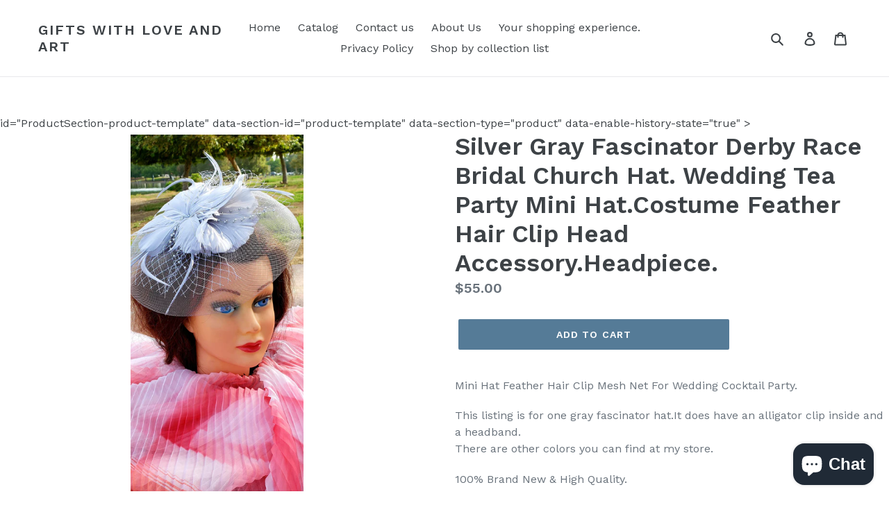

--- FILE ---
content_type: text/html; charset=utf-8
request_url: https://giftswithloveandart.com/products/silver-gray-fascinator-derby-race-bridal-85419
body_size: 18386
content:
<!doctype html>
<!--[if IE 9]> <html class="ie9 no-js" lang="en"> <![endif]-->
<!--[if (gt IE 9)|!(IE)]><!--> <html class="no-js" lang="en"> <!--<![endif]-->
<head>
  <meta charset="utf-8">
  <meta http-equiv="X-UA-Compatible" content="IE=edge,chrome=1">
  <meta name="viewport" content="width=device-width,initial-scale=1">
  <meta name="theme-color" content="#557b97">
  <link rel="canonical" href="https://giftswithloveandart.com/products/silver-gray-fascinator-derby-race-bridal-85419"><title>Silver Gray Fascinator Derby Race Bridal Church Hat. Wedding Tea Party
&ndash; Gifts with Love and Art</title><meta name="description" content="Mini Hat Feather Hair Clip Mesh Net For Wedding Cocktail Party. This listing is for one gray fascinator hat.It does have an alligator clip inside and a headband. There are other colors you can find at my store. 100% Brand New &amp;amp; High Quality. Specifications: Color: silver gray Size: One Size Package Included: 1 pc W"><!-- /snippets/social-meta-tags.liquid -->




<meta property="og:site_name" content="Gifts with Love and Art">
<meta property="og:url" content="https://giftswithloveandart.com/products/silver-gray-fascinator-derby-race-bridal-85419">
<meta property="og:title" content="Silver Gray Fascinator Derby Race Bridal Church Hat. Wedding Tea Party Mini Hat.Costume Feather  Hair Clip Head Accessory.Headpiece.">
<meta property="og:type" content="product">
<meta property="og:description" content="Mini Hat Feather Hair Clip Mesh Net For Wedding Cocktail Party. This listing is for one gray fascinator hat.It does have an alligator clip inside and a headband. There are other colors you can find at my store. 100% Brand New &amp;amp; High Quality. Specifications: Color: silver gray Size: One Size Package Included: 1 pc W">

  <meta property="og:price:amount" content="55.00">
  <meta property="og:price:currency" content="USD">

<meta property="og:image" content="http://giftswithloveandart.com/cdn/shop/products/il_fullxfull.1610466372_jnow_1200x1200.jpg?v=1692830575"><meta property="og:image" content="http://giftswithloveandart.com/cdn/shop/products/il_fullxfull.1657900133_gae2_1200x1200.jpg?v=1692830575"><meta property="og:image" content="http://giftswithloveandart.com/cdn/shop/files/il_fullxfull.1657900635_l21r_1200x1200.jpg?v=1692830578">
<meta property="og:image:secure_url" content="https://giftswithloveandart.com/cdn/shop/products/il_fullxfull.1610466372_jnow_1200x1200.jpg?v=1692830575"><meta property="og:image:secure_url" content="https://giftswithloveandart.com/cdn/shop/products/il_fullxfull.1657900133_gae2_1200x1200.jpg?v=1692830575"><meta property="og:image:secure_url" content="https://giftswithloveandart.com/cdn/shop/files/il_fullxfull.1657900635_l21r_1200x1200.jpg?v=1692830578">


<meta name="twitter:card" content="summary_large_image">
<meta name="twitter:title" content="Silver Gray Fascinator Derby Race Bridal Church Hat. Wedding Tea Party Mini Hat.Costume Feather  Hair Clip Head Accessory.Headpiece.">
<meta name="twitter:description" content="Mini Hat Feather Hair Clip Mesh Net For Wedding Cocktail Party. This listing is for one gray fascinator hat.It does have an alligator clip inside and a headband. There are other colors you can find at my store. 100% Brand New &amp;amp; High Quality. Specifications: Color: silver gray Size: One Size Package Included: 1 pc W">


  <link href="//giftswithloveandart.com/cdn/shop/t/1/assets/theme.scss.css?v=126288541067277230411703111241" rel="stylesheet" type="text/css" media="all" />
  

  <link href="//fonts.googleapis.com/css?family=Work+Sans:400,700" rel="stylesheet" type="text/css" media="all" />


  

    <link href="//fonts.googleapis.com/css?family=Work+Sans:600" rel="stylesheet" type="text/css" media="all" />
  



  <script>
    var theme = {
      strings: {
        addToCart: "Add to cart",
        soldOut: "Sold out",
        unavailable: "Unavailable",
        regularPrice: "Regular price",
        sale: "Sale",
        showMore: "Show More",
        showLess: "Show Less",
        addressError: "Error looking up that address",
        addressNoResults: "No results for that address",
        addressQueryLimit: "You have exceeded the Google API usage limit. Consider upgrading to a \u003ca href=\"https:\/\/developers.google.com\/maps\/premium\/usage-limits\"\u003ePremium Plan\u003c\/a\u003e.",
        authError: "There was a problem authenticating your Google Maps account.",
        newWindow: "Opens in a new window.",
        external: "Opens external website.",
        newWindowExternal: "Opens external website in a new window."
      },
      moneyFormat: "${{amount}}"
    }

    document.documentElement.className = document.documentElement.className.replace('no-js', 'js');
  </script>

  <!--[if (lte IE 9) ]><script src="//giftswithloveandart.com/cdn/shop/t/1/assets/match-media.min.js?v=22265819453975888031526321036" type="text/javascript"></script><![endif]--><!--[if (gt IE 9)|!(IE)]><!--><script src="//giftswithloveandart.com/cdn/shop/t/1/assets/lazysizes.js?v=68441465964607740661526321035" async="async"></script><!--<![endif]-->
  <!--[if lte IE 9]><script src="//giftswithloveandart.com/cdn/shop/t/1/assets/lazysizes.min.js?40"></script><![endif]-->

  <!--[if (gt IE 9)|!(IE)]><!--><script src="//giftswithloveandart.com/cdn/shop/t/1/assets/vendor.js?v=121857302354663160541526321036" defer="defer"></script><!--<![endif]-->
  <!--[if lte IE 9]><script src="//giftswithloveandart.com/cdn/shop/t/1/assets/vendor.js?v=121857302354663160541526321036"></script><![endif]-->

  <!--[if (gt IE 9)|!(IE)]><!--><script src="//giftswithloveandart.com/cdn/shop/t/1/assets/theme.js?v=118245059327117773771527331060" defer="defer"></script><!--<![endif]-->
  <!--[if lte IE 9]><script src="//giftswithloveandart.com/cdn/shop/t/1/assets/theme.js?v=118245059327117773771527331060"></script><![endif]-->

  <script>window.performance && window.performance.mark && window.performance.mark('shopify.content_for_header.start');</script><meta id="shopify-digital-wallet" name="shopify-digital-wallet" content="/1350828150/digital_wallets/dialog">
<meta name="shopify-checkout-api-token" content="1103156129c0a6fe16e3bbfee5c9806b">
<link rel="alternate" type="application/json+oembed" href="https://giftswithloveandart.com/products/silver-gray-fascinator-derby-race-bridal-85419.oembed">
<script async="async" src="/checkouts/internal/preloads.js?locale=en-US"></script>
<link rel="preconnect" href="https://shop.app" crossorigin="anonymous">
<script async="async" src="https://shop.app/checkouts/internal/preloads.js?locale=en-US&shop_id=1350828150" crossorigin="anonymous"></script>
<script id="apple-pay-shop-capabilities" type="application/json">{"shopId":1350828150,"countryCode":"US","currencyCode":"USD","merchantCapabilities":["supports3DS"],"merchantId":"gid:\/\/shopify\/Shop\/1350828150","merchantName":"Gifts with Love and Art","requiredBillingContactFields":["postalAddress","email"],"requiredShippingContactFields":["postalAddress","email"],"shippingType":"shipping","supportedNetworks":["visa","masterCard","amex","discover","elo","jcb"],"total":{"type":"pending","label":"Gifts with Love and Art","amount":"1.00"},"shopifyPaymentsEnabled":true,"supportsSubscriptions":true}</script>
<script id="shopify-features" type="application/json">{"accessToken":"1103156129c0a6fe16e3bbfee5c9806b","betas":["rich-media-storefront-analytics"],"domain":"giftswithloveandart.com","predictiveSearch":true,"shopId":1350828150,"locale":"en"}</script>
<script>var Shopify = Shopify || {};
Shopify.shop = "gifts-with-love-and-art.myshopify.com";
Shopify.locale = "en";
Shopify.currency = {"active":"USD","rate":"1.0"};
Shopify.country = "US";
Shopify.theme = {"name":"Debut","id":13553795190,"schema_name":"Debut","schema_version":"3.1.2","theme_store_id":796,"role":"main"};
Shopify.theme.handle = "null";
Shopify.theme.style = {"id":null,"handle":null};
Shopify.cdnHost = "giftswithloveandart.com/cdn";
Shopify.routes = Shopify.routes || {};
Shopify.routes.root = "/";</script>
<script type="module">!function(o){(o.Shopify=o.Shopify||{}).modules=!0}(window);</script>
<script>!function(o){function n(){var o=[];function n(){o.push(Array.prototype.slice.apply(arguments))}return n.q=o,n}var t=o.Shopify=o.Shopify||{};t.loadFeatures=n(),t.autoloadFeatures=n()}(window);</script>
<script>
  window.ShopifyPay = window.ShopifyPay || {};
  window.ShopifyPay.apiHost = "shop.app\/pay";
  window.ShopifyPay.redirectState = null;
</script>
<script id="shop-js-analytics" type="application/json">{"pageType":"product"}</script>
<script defer="defer" async type="module" src="//giftswithloveandart.com/cdn/shopifycloud/shop-js/modules/v2/client.init-shop-cart-sync_C5BV16lS.en.esm.js"></script>
<script defer="defer" async type="module" src="//giftswithloveandart.com/cdn/shopifycloud/shop-js/modules/v2/chunk.common_CygWptCX.esm.js"></script>
<script type="module">
  await import("//giftswithloveandart.com/cdn/shopifycloud/shop-js/modules/v2/client.init-shop-cart-sync_C5BV16lS.en.esm.js");
await import("//giftswithloveandart.com/cdn/shopifycloud/shop-js/modules/v2/chunk.common_CygWptCX.esm.js");

  window.Shopify.SignInWithShop?.initShopCartSync?.({"fedCMEnabled":true,"windoidEnabled":true});

</script>
<script>
  window.Shopify = window.Shopify || {};
  if (!window.Shopify.featureAssets) window.Shopify.featureAssets = {};
  window.Shopify.featureAssets['shop-js'] = {"shop-cart-sync":["modules/v2/client.shop-cart-sync_ZFArdW7E.en.esm.js","modules/v2/chunk.common_CygWptCX.esm.js"],"init-fed-cm":["modules/v2/client.init-fed-cm_CmiC4vf6.en.esm.js","modules/v2/chunk.common_CygWptCX.esm.js"],"shop-button":["modules/v2/client.shop-button_tlx5R9nI.en.esm.js","modules/v2/chunk.common_CygWptCX.esm.js"],"shop-cash-offers":["modules/v2/client.shop-cash-offers_DOA2yAJr.en.esm.js","modules/v2/chunk.common_CygWptCX.esm.js","modules/v2/chunk.modal_D71HUcav.esm.js"],"init-windoid":["modules/v2/client.init-windoid_sURxWdc1.en.esm.js","modules/v2/chunk.common_CygWptCX.esm.js"],"shop-toast-manager":["modules/v2/client.shop-toast-manager_ClPi3nE9.en.esm.js","modules/v2/chunk.common_CygWptCX.esm.js"],"init-shop-email-lookup-coordinator":["modules/v2/client.init-shop-email-lookup-coordinator_B8hsDcYM.en.esm.js","modules/v2/chunk.common_CygWptCX.esm.js"],"init-shop-cart-sync":["modules/v2/client.init-shop-cart-sync_C5BV16lS.en.esm.js","modules/v2/chunk.common_CygWptCX.esm.js"],"avatar":["modules/v2/client.avatar_BTnouDA3.en.esm.js"],"pay-button":["modules/v2/client.pay-button_FdsNuTd3.en.esm.js","modules/v2/chunk.common_CygWptCX.esm.js"],"init-customer-accounts":["modules/v2/client.init-customer-accounts_DxDtT_ad.en.esm.js","modules/v2/client.shop-login-button_C5VAVYt1.en.esm.js","modules/v2/chunk.common_CygWptCX.esm.js","modules/v2/chunk.modal_D71HUcav.esm.js"],"init-shop-for-new-customer-accounts":["modules/v2/client.init-shop-for-new-customer-accounts_ChsxoAhi.en.esm.js","modules/v2/client.shop-login-button_C5VAVYt1.en.esm.js","modules/v2/chunk.common_CygWptCX.esm.js","modules/v2/chunk.modal_D71HUcav.esm.js"],"shop-login-button":["modules/v2/client.shop-login-button_C5VAVYt1.en.esm.js","modules/v2/chunk.common_CygWptCX.esm.js","modules/v2/chunk.modal_D71HUcav.esm.js"],"init-customer-accounts-sign-up":["modules/v2/client.init-customer-accounts-sign-up_CPSyQ0Tj.en.esm.js","modules/v2/client.shop-login-button_C5VAVYt1.en.esm.js","modules/v2/chunk.common_CygWptCX.esm.js","modules/v2/chunk.modal_D71HUcav.esm.js"],"shop-follow-button":["modules/v2/client.shop-follow-button_Cva4Ekp9.en.esm.js","modules/v2/chunk.common_CygWptCX.esm.js","modules/v2/chunk.modal_D71HUcav.esm.js"],"checkout-modal":["modules/v2/client.checkout-modal_BPM8l0SH.en.esm.js","modules/v2/chunk.common_CygWptCX.esm.js","modules/v2/chunk.modal_D71HUcav.esm.js"],"lead-capture":["modules/v2/client.lead-capture_Bi8yE_yS.en.esm.js","modules/v2/chunk.common_CygWptCX.esm.js","modules/v2/chunk.modal_D71HUcav.esm.js"],"shop-login":["modules/v2/client.shop-login_D6lNrXab.en.esm.js","modules/v2/chunk.common_CygWptCX.esm.js","modules/v2/chunk.modal_D71HUcav.esm.js"],"payment-terms":["modules/v2/client.payment-terms_CZxnsJam.en.esm.js","modules/v2/chunk.common_CygWptCX.esm.js","modules/v2/chunk.modal_D71HUcav.esm.js"]};
</script>
<script id="__st">var __st={"a":1350828150,"offset":-28800,"reqid":"3d4fadf4-2df9-45ee-a227-5f2161c30abf-1768732123","pageurl":"giftswithloveandart.com\/products\/silver-gray-fascinator-derby-race-bridal-85419","u":"c1e228a4be0c","p":"product","rtyp":"product","rid":7821904183466};</script>
<script>window.ShopifyPaypalV4VisibilityTracking = true;</script>
<script id="captcha-bootstrap">!function(){'use strict';const t='contact',e='account',n='new_comment',o=[[t,t],['blogs',n],['comments',n],[t,'customer']],c=[[e,'customer_login'],[e,'guest_login'],[e,'recover_customer_password'],[e,'create_customer']],r=t=>t.map((([t,e])=>`form[action*='/${t}']:not([data-nocaptcha='true']) input[name='form_type'][value='${e}']`)).join(','),a=t=>()=>t?[...document.querySelectorAll(t)].map((t=>t.form)):[];function s(){const t=[...o],e=r(t);return a(e)}const i='password',u='form_key',d=['recaptcha-v3-token','g-recaptcha-response','h-captcha-response',i],f=()=>{try{return window.sessionStorage}catch{return}},m='__shopify_v',_=t=>t.elements[u];function p(t,e,n=!1){try{const o=window.sessionStorage,c=JSON.parse(o.getItem(e)),{data:r}=function(t){const{data:e,action:n}=t;return t[m]||n?{data:e,action:n}:{data:t,action:n}}(c);for(const[e,n]of Object.entries(r))t.elements[e]&&(t.elements[e].value=n);n&&o.removeItem(e)}catch(o){console.error('form repopulation failed',{error:o})}}const l='form_type',E='cptcha';function T(t){t.dataset[E]=!0}const w=window,h=w.document,L='Shopify',v='ce_forms',y='captcha';let A=!1;((t,e)=>{const n=(g='f06e6c50-85a8-45c8-87d0-21a2b65856fe',I='https://cdn.shopify.com/shopifycloud/storefront-forms-hcaptcha/ce_storefront_forms_captcha_hcaptcha.v1.5.2.iife.js',D={infoText:'Protected by hCaptcha',privacyText:'Privacy',termsText:'Terms'},(t,e,n)=>{const o=w[L][v],c=o.bindForm;if(c)return c(t,g,e,D).then(n);var r;o.q.push([[t,g,e,D],n]),r=I,A||(h.body.append(Object.assign(h.createElement('script'),{id:'captcha-provider',async:!0,src:r})),A=!0)});var g,I,D;w[L]=w[L]||{},w[L][v]=w[L][v]||{},w[L][v].q=[],w[L][y]=w[L][y]||{},w[L][y].protect=function(t,e){n(t,void 0,e),T(t)},Object.freeze(w[L][y]),function(t,e,n,w,h,L){const[v,y,A,g]=function(t,e,n){const i=e?o:[],u=t?c:[],d=[...i,...u],f=r(d),m=r(i),_=r(d.filter((([t,e])=>n.includes(e))));return[a(f),a(m),a(_),s()]}(w,h,L),I=t=>{const e=t.target;return e instanceof HTMLFormElement?e:e&&e.form},D=t=>v().includes(t);t.addEventListener('submit',(t=>{const e=I(t);if(!e)return;const n=D(e)&&!e.dataset.hcaptchaBound&&!e.dataset.recaptchaBound,o=_(e),c=g().includes(e)&&(!o||!o.value);(n||c)&&t.preventDefault(),c&&!n&&(function(t){try{if(!f())return;!function(t){const e=f();if(!e)return;const n=_(t);if(!n)return;const o=n.value;o&&e.removeItem(o)}(t);const e=Array.from(Array(32),(()=>Math.random().toString(36)[2])).join('');!function(t,e){_(t)||t.append(Object.assign(document.createElement('input'),{type:'hidden',name:u})),t.elements[u].value=e}(t,e),function(t,e){const n=f();if(!n)return;const o=[...t.querySelectorAll(`input[type='${i}']`)].map((({name:t})=>t)),c=[...d,...o],r={};for(const[a,s]of new FormData(t).entries())c.includes(a)||(r[a]=s);n.setItem(e,JSON.stringify({[m]:1,action:t.action,data:r}))}(t,e)}catch(e){console.error('failed to persist form',e)}}(e),e.submit())}));const S=(t,e)=>{t&&!t.dataset[E]&&(n(t,e.some((e=>e===t))),T(t))};for(const o of['focusin','change'])t.addEventListener(o,(t=>{const e=I(t);D(e)&&S(e,y())}));const B=e.get('form_key'),M=e.get(l),P=B&&M;t.addEventListener('DOMContentLoaded',(()=>{const t=y();if(P)for(const e of t)e.elements[l].value===M&&p(e,B);[...new Set([...A(),...v().filter((t=>'true'===t.dataset.shopifyCaptcha))])].forEach((e=>S(e,t)))}))}(h,new URLSearchParams(w.location.search),n,t,e,['guest_login'])})(!0,!0)}();</script>
<script integrity="sha256-4kQ18oKyAcykRKYeNunJcIwy7WH5gtpwJnB7kiuLZ1E=" data-source-attribution="shopify.loadfeatures" defer="defer" src="//giftswithloveandart.com/cdn/shopifycloud/storefront/assets/storefront/load_feature-a0a9edcb.js" crossorigin="anonymous"></script>
<script crossorigin="anonymous" defer="defer" src="//giftswithloveandart.com/cdn/shopifycloud/storefront/assets/shopify_pay/storefront-65b4c6d7.js?v=20250812"></script>
<script data-source-attribution="shopify.dynamic_checkout.dynamic.init">var Shopify=Shopify||{};Shopify.PaymentButton=Shopify.PaymentButton||{isStorefrontPortableWallets:!0,init:function(){window.Shopify.PaymentButton.init=function(){};var t=document.createElement("script");t.src="https://giftswithloveandart.com/cdn/shopifycloud/portable-wallets/latest/portable-wallets.en.js",t.type="module",document.head.appendChild(t)}};
</script>
<script data-source-attribution="shopify.dynamic_checkout.buyer_consent">
  function portableWalletsHideBuyerConsent(e){var t=document.getElementById("shopify-buyer-consent"),n=document.getElementById("shopify-subscription-policy-button");t&&n&&(t.classList.add("hidden"),t.setAttribute("aria-hidden","true"),n.removeEventListener("click",e))}function portableWalletsShowBuyerConsent(e){var t=document.getElementById("shopify-buyer-consent"),n=document.getElementById("shopify-subscription-policy-button");t&&n&&(t.classList.remove("hidden"),t.removeAttribute("aria-hidden"),n.addEventListener("click",e))}window.Shopify?.PaymentButton&&(window.Shopify.PaymentButton.hideBuyerConsent=portableWalletsHideBuyerConsent,window.Shopify.PaymentButton.showBuyerConsent=portableWalletsShowBuyerConsent);
</script>
<script data-source-attribution="shopify.dynamic_checkout.cart.bootstrap">document.addEventListener("DOMContentLoaded",(function(){function t(){return document.querySelector("shopify-accelerated-checkout-cart, shopify-accelerated-checkout")}if(t())Shopify.PaymentButton.init();else{new MutationObserver((function(e,n){t()&&(Shopify.PaymentButton.init(),n.disconnect())})).observe(document.body,{childList:!0,subtree:!0})}}));
</script>
<link id="shopify-accelerated-checkout-styles" rel="stylesheet" media="screen" href="https://giftswithloveandart.com/cdn/shopifycloud/portable-wallets/latest/accelerated-checkout-backwards-compat.css" crossorigin="anonymous">
<style id="shopify-accelerated-checkout-cart">
        #shopify-buyer-consent {
  margin-top: 1em;
  display: inline-block;
  width: 100%;
}

#shopify-buyer-consent.hidden {
  display: none;
}

#shopify-subscription-policy-button {
  background: none;
  border: none;
  padding: 0;
  text-decoration: underline;
  font-size: inherit;
  cursor: pointer;
}

#shopify-subscription-policy-button::before {
  box-shadow: none;
}

      </style>

<script>window.performance && window.performance.mark && window.performance.mark('shopify.content_for_header.end');</script>
<script src="//staticxx.s3.amazonaws.com/aio_stats_lib_v1.min.js?v=1.0"></script><script src="https://cdn.shopify.com/extensions/019bc098-4b6b-7915-8a57-2fb28fbf501f/smartbot-145/assets/st_p.js" type="text/javascript" defer="defer"></script>
<link href="https://cdn.shopify.com/extensions/019bc098-4b6b-7915-8a57-2fb28fbf501f/smartbot-145/assets/st_p.css" rel="stylesheet" type="text/css" media="all">
<script src="https://cdn.shopify.com/extensions/7bc9bb47-adfa-4267-963e-cadee5096caf/inbox-1252/assets/inbox-chat-loader.js" type="text/javascript" defer="defer"></script>
<link href="https://monorail-edge.shopifysvc.com" rel="dns-prefetch">
<script>(function(){if ("sendBeacon" in navigator && "performance" in window) {try {var session_token_from_headers = performance.getEntriesByType('navigation')[0].serverTiming.find(x => x.name == '_s').description;} catch {var session_token_from_headers = undefined;}var session_cookie_matches = document.cookie.match(/_shopify_s=([^;]*)/);var session_token_from_cookie = session_cookie_matches && session_cookie_matches.length === 2 ? session_cookie_matches[1] : "";var session_token = session_token_from_headers || session_token_from_cookie || "";function handle_abandonment_event(e) {var entries = performance.getEntries().filter(function(entry) {return /monorail-edge.shopifysvc.com/.test(entry.name);});if (!window.abandonment_tracked && entries.length === 0) {window.abandonment_tracked = true;var currentMs = Date.now();var navigation_start = performance.timing.navigationStart;var payload = {shop_id: 1350828150,url: window.location.href,navigation_start,duration: currentMs - navigation_start,session_token,page_type: "product"};window.navigator.sendBeacon("https://monorail-edge.shopifysvc.com/v1/produce", JSON.stringify({schema_id: "online_store_buyer_site_abandonment/1.1",payload: payload,metadata: {event_created_at_ms: currentMs,event_sent_at_ms: currentMs}}));}}window.addEventListener('pagehide', handle_abandonment_event);}}());</script>
<script id="web-pixels-manager-setup">(function e(e,d,r,n,o){if(void 0===o&&(o={}),!Boolean(null===(a=null===(i=window.Shopify)||void 0===i?void 0:i.analytics)||void 0===a?void 0:a.replayQueue)){var i,a;window.Shopify=window.Shopify||{};var t=window.Shopify;t.analytics=t.analytics||{};var s=t.analytics;s.replayQueue=[],s.publish=function(e,d,r){return s.replayQueue.push([e,d,r]),!0};try{self.performance.mark("wpm:start")}catch(e){}var l=function(){var e={modern:/Edge?\/(1{2}[4-9]|1[2-9]\d|[2-9]\d{2}|\d{4,})\.\d+(\.\d+|)|Firefox\/(1{2}[4-9]|1[2-9]\d|[2-9]\d{2}|\d{4,})\.\d+(\.\d+|)|Chrom(ium|e)\/(9{2}|\d{3,})\.\d+(\.\d+|)|(Maci|X1{2}).+ Version\/(15\.\d+|(1[6-9]|[2-9]\d|\d{3,})\.\d+)([,.]\d+|)( \(\w+\)|)( Mobile\/\w+|) Safari\/|Chrome.+OPR\/(9{2}|\d{3,})\.\d+\.\d+|(CPU[ +]OS|iPhone[ +]OS|CPU[ +]iPhone|CPU IPhone OS|CPU iPad OS)[ +]+(15[._]\d+|(1[6-9]|[2-9]\d|\d{3,})[._]\d+)([._]\d+|)|Android:?[ /-](13[3-9]|1[4-9]\d|[2-9]\d{2}|\d{4,})(\.\d+|)(\.\d+|)|Android.+Firefox\/(13[5-9]|1[4-9]\d|[2-9]\d{2}|\d{4,})\.\d+(\.\d+|)|Android.+Chrom(ium|e)\/(13[3-9]|1[4-9]\d|[2-9]\d{2}|\d{4,})\.\d+(\.\d+|)|SamsungBrowser\/([2-9]\d|\d{3,})\.\d+/,legacy:/Edge?\/(1[6-9]|[2-9]\d|\d{3,})\.\d+(\.\d+|)|Firefox\/(5[4-9]|[6-9]\d|\d{3,})\.\d+(\.\d+|)|Chrom(ium|e)\/(5[1-9]|[6-9]\d|\d{3,})\.\d+(\.\d+|)([\d.]+$|.*Safari\/(?![\d.]+ Edge\/[\d.]+$))|(Maci|X1{2}).+ Version\/(10\.\d+|(1[1-9]|[2-9]\d|\d{3,})\.\d+)([,.]\d+|)( \(\w+\)|)( Mobile\/\w+|) Safari\/|Chrome.+OPR\/(3[89]|[4-9]\d|\d{3,})\.\d+\.\d+|(CPU[ +]OS|iPhone[ +]OS|CPU[ +]iPhone|CPU IPhone OS|CPU iPad OS)[ +]+(10[._]\d+|(1[1-9]|[2-9]\d|\d{3,})[._]\d+)([._]\d+|)|Android:?[ /-](13[3-9]|1[4-9]\d|[2-9]\d{2}|\d{4,})(\.\d+|)(\.\d+|)|Mobile Safari.+OPR\/([89]\d|\d{3,})\.\d+\.\d+|Android.+Firefox\/(13[5-9]|1[4-9]\d|[2-9]\d{2}|\d{4,})\.\d+(\.\d+|)|Android.+Chrom(ium|e)\/(13[3-9]|1[4-9]\d|[2-9]\d{2}|\d{4,})\.\d+(\.\d+|)|Android.+(UC? ?Browser|UCWEB|U3)[ /]?(15\.([5-9]|\d{2,})|(1[6-9]|[2-9]\d|\d{3,})\.\d+)\.\d+|SamsungBrowser\/(5\.\d+|([6-9]|\d{2,})\.\d+)|Android.+MQ{2}Browser\/(14(\.(9|\d{2,})|)|(1[5-9]|[2-9]\d|\d{3,})(\.\d+|))(\.\d+|)|K[Aa][Ii]OS\/(3\.\d+|([4-9]|\d{2,})\.\d+)(\.\d+|)/},d=e.modern,r=e.legacy,n=navigator.userAgent;return n.match(d)?"modern":n.match(r)?"legacy":"unknown"}(),u="modern"===l?"modern":"legacy",c=(null!=n?n:{modern:"",legacy:""})[u],f=function(e){return[e.baseUrl,"/wpm","/b",e.hashVersion,"modern"===e.buildTarget?"m":"l",".js"].join("")}({baseUrl:d,hashVersion:r,buildTarget:u}),m=function(e){var d=e.version,r=e.bundleTarget,n=e.surface,o=e.pageUrl,i=e.monorailEndpoint;return{emit:function(e){var a=e.status,t=e.errorMsg,s=(new Date).getTime(),l=JSON.stringify({metadata:{event_sent_at_ms:s},events:[{schema_id:"web_pixels_manager_load/3.1",payload:{version:d,bundle_target:r,page_url:o,status:a,surface:n,error_msg:t},metadata:{event_created_at_ms:s}}]});if(!i)return console&&console.warn&&console.warn("[Web Pixels Manager] No Monorail endpoint provided, skipping logging."),!1;try{return self.navigator.sendBeacon.bind(self.navigator)(i,l)}catch(e){}var u=new XMLHttpRequest;try{return u.open("POST",i,!0),u.setRequestHeader("Content-Type","text/plain"),u.send(l),!0}catch(e){return console&&console.warn&&console.warn("[Web Pixels Manager] Got an unhandled error while logging to Monorail."),!1}}}}({version:r,bundleTarget:l,surface:e.surface,pageUrl:self.location.href,monorailEndpoint:e.monorailEndpoint});try{o.browserTarget=l,function(e){var d=e.src,r=e.async,n=void 0===r||r,o=e.onload,i=e.onerror,a=e.sri,t=e.scriptDataAttributes,s=void 0===t?{}:t,l=document.createElement("script"),u=document.querySelector("head"),c=document.querySelector("body");if(l.async=n,l.src=d,a&&(l.integrity=a,l.crossOrigin="anonymous"),s)for(var f in s)if(Object.prototype.hasOwnProperty.call(s,f))try{l.dataset[f]=s[f]}catch(e){}if(o&&l.addEventListener("load",o),i&&l.addEventListener("error",i),u)u.appendChild(l);else{if(!c)throw new Error("Did not find a head or body element to append the script");c.appendChild(l)}}({src:f,async:!0,onload:function(){if(!function(){var e,d;return Boolean(null===(d=null===(e=window.Shopify)||void 0===e?void 0:e.analytics)||void 0===d?void 0:d.initialized)}()){var d=window.webPixelsManager.init(e)||void 0;if(d){var r=window.Shopify.analytics;r.replayQueue.forEach((function(e){var r=e[0],n=e[1],o=e[2];d.publishCustomEvent(r,n,o)})),r.replayQueue=[],r.publish=d.publishCustomEvent,r.visitor=d.visitor,r.initialized=!0}}},onerror:function(){return m.emit({status:"failed",errorMsg:"".concat(f," has failed to load")})},sri:function(e){var d=/^sha384-[A-Za-z0-9+/=]+$/;return"string"==typeof e&&d.test(e)}(c)?c:"",scriptDataAttributes:o}),m.emit({status:"loading"})}catch(e){m.emit({status:"failed",errorMsg:(null==e?void 0:e.message)||"Unknown error"})}}})({shopId: 1350828150,storefrontBaseUrl: "https://giftswithloveandart.com",extensionsBaseUrl: "https://extensions.shopifycdn.com/cdn/shopifycloud/web-pixels-manager",monorailEndpoint: "https://monorail-edge.shopifysvc.com/unstable/produce_batch",surface: "storefront-renderer",enabledBetaFlags: ["2dca8a86"],webPixelsConfigList: [{"id":"29753514","configuration":"{\"domain\":\"gifts-with-love-and-art.myshopify.com\"}","eventPayloadVersion":"v1","runtimeContext":"STRICT","scriptVersion":"f356b076c690d280b5ef4a9a188223b2","type":"APP","apiClientId":43899617281,"privacyPurposes":["ANALYTICS","MARKETING","SALE_OF_DATA"],"dataSharingAdjustments":{"protectedCustomerApprovalScopes":["read_customer_address","read_customer_email","read_customer_name","read_customer_personal_data","read_customer_phone"]}},{"id":"shopify-app-pixel","configuration":"{}","eventPayloadVersion":"v1","runtimeContext":"STRICT","scriptVersion":"0450","apiClientId":"shopify-pixel","type":"APP","privacyPurposes":["ANALYTICS","MARKETING"]},{"id":"shopify-custom-pixel","eventPayloadVersion":"v1","runtimeContext":"LAX","scriptVersion":"0450","apiClientId":"shopify-pixel","type":"CUSTOM","privacyPurposes":["ANALYTICS","MARKETING"]}],isMerchantRequest: false,initData: {"shop":{"name":"Gifts with Love and Art","paymentSettings":{"currencyCode":"USD"},"myshopifyDomain":"gifts-with-love-and-art.myshopify.com","countryCode":"US","storefrontUrl":"https:\/\/giftswithloveandart.com"},"customer":null,"cart":null,"checkout":null,"productVariants":[{"price":{"amount":55.0,"currencyCode":"USD"},"product":{"title":"Silver Gray Fascinator Derby Race Bridal Church Hat. Wedding Tea Party Mini Hat.Costume Feather  Hair Clip Head Accessory.Headpiece.","vendor":"Gifts with Love and Art","id":"7821904183466","untranslatedTitle":"Silver Gray Fascinator Derby Race Bridal Church Hat. Wedding Tea Party Mini Hat.Costume Feather  Hair Clip Head Accessory.Headpiece.","url":"\/products\/silver-gray-fascinator-derby-race-bridal-85419","type":""},"id":"45024509886634","image":{"src":"\/\/giftswithloveandart.com\/cdn\/shop\/products\/il_fullxfull.1610466372_jnow.jpg?v=1692830575"},"sku":"6pianobox","title":"Default Title","untranslatedTitle":"Default Title"}],"purchasingCompany":null},},"https://giftswithloveandart.com/cdn","fcfee988w5aeb613cpc8e4bc33m6693e112",{"modern":"","legacy":""},{"shopId":"1350828150","storefrontBaseUrl":"https:\/\/giftswithloveandart.com","extensionBaseUrl":"https:\/\/extensions.shopifycdn.com\/cdn\/shopifycloud\/web-pixels-manager","surface":"storefront-renderer","enabledBetaFlags":"[\"2dca8a86\"]","isMerchantRequest":"false","hashVersion":"fcfee988w5aeb613cpc8e4bc33m6693e112","publish":"custom","events":"[[\"page_viewed\",{}],[\"product_viewed\",{\"productVariant\":{\"price\":{\"amount\":55.0,\"currencyCode\":\"USD\"},\"product\":{\"title\":\"Silver Gray Fascinator Derby Race Bridal Church Hat. Wedding Tea Party Mini Hat.Costume Feather  Hair Clip Head Accessory.Headpiece.\",\"vendor\":\"Gifts with Love and Art\",\"id\":\"7821904183466\",\"untranslatedTitle\":\"Silver Gray Fascinator Derby Race Bridal Church Hat. Wedding Tea Party Mini Hat.Costume Feather  Hair Clip Head Accessory.Headpiece.\",\"url\":\"\/products\/silver-gray-fascinator-derby-race-bridal-85419\",\"type\":\"\"},\"id\":\"45024509886634\",\"image\":{\"src\":\"\/\/giftswithloveandart.com\/cdn\/shop\/products\/il_fullxfull.1610466372_jnow.jpg?v=1692830575\"},\"sku\":\"6pianobox\",\"title\":\"Default Title\",\"untranslatedTitle\":\"Default Title\"}}]]"});</script><script>
  window.ShopifyAnalytics = window.ShopifyAnalytics || {};
  window.ShopifyAnalytics.meta = window.ShopifyAnalytics.meta || {};
  window.ShopifyAnalytics.meta.currency = 'USD';
  var meta = {"product":{"id":7821904183466,"gid":"gid:\/\/shopify\/Product\/7821904183466","vendor":"Gifts with Love and Art","type":"","handle":"silver-gray-fascinator-derby-race-bridal-85419","variants":[{"id":45024509886634,"price":5500,"name":"Silver Gray Fascinator Derby Race Bridal Church Hat. Wedding Tea Party Mini Hat.Costume Feather  Hair Clip Head Accessory.Headpiece.","public_title":null,"sku":"6pianobox"}],"remote":false},"page":{"pageType":"product","resourceType":"product","resourceId":7821904183466,"requestId":"3d4fadf4-2df9-45ee-a227-5f2161c30abf-1768732123"}};
  for (var attr in meta) {
    window.ShopifyAnalytics.meta[attr] = meta[attr];
  }
</script>
<script class="analytics">
  (function () {
    var customDocumentWrite = function(content) {
      var jquery = null;

      if (window.jQuery) {
        jquery = window.jQuery;
      } else if (window.Checkout && window.Checkout.$) {
        jquery = window.Checkout.$;
      }

      if (jquery) {
        jquery('body').append(content);
      }
    };

    var hasLoggedConversion = function(token) {
      if (token) {
        return document.cookie.indexOf('loggedConversion=' + token) !== -1;
      }
      return false;
    }

    var setCookieIfConversion = function(token) {
      if (token) {
        var twoMonthsFromNow = new Date(Date.now());
        twoMonthsFromNow.setMonth(twoMonthsFromNow.getMonth() + 2);

        document.cookie = 'loggedConversion=' + token + '; expires=' + twoMonthsFromNow;
      }
    }

    var trekkie = window.ShopifyAnalytics.lib = window.trekkie = window.trekkie || [];
    if (trekkie.integrations) {
      return;
    }
    trekkie.methods = [
      'identify',
      'page',
      'ready',
      'track',
      'trackForm',
      'trackLink'
    ];
    trekkie.factory = function(method) {
      return function() {
        var args = Array.prototype.slice.call(arguments);
        args.unshift(method);
        trekkie.push(args);
        return trekkie;
      };
    };
    for (var i = 0; i < trekkie.methods.length; i++) {
      var key = trekkie.methods[i];
      trekkie[key] = trekkie.factory(key);
    }
    trekkie.load = function(config) {
      trekkie.config = config || {};
      trekkie.config.initialDocumentCookie = document.cookie;
      var first = document.getElementsByTagName('script')[0];
      var script = document.createElement('script');
      script.type = 'text/javascript';
      script.onerror = function(e) {
        var scriptFallback = document.createElement('script');
        scriptFallback.type = 'text/javascript';
        scriptFallback.onerror = function(error) {
                var Monorail = {
      produce: function produce(monorailDomain, schemaId, payload) {
        var currentMs = new Date().getTime();
        var event = {
          schema_id: schemaId,
          payload: payload,
          metadata: {
            event_created_at_ms: currentMs,
            event_sent_at_ms: currentMs
          }
        };
        return Monorail.sendRequest("https://" + monorailDomain + "/v1/produce", JSON.stringify(event));
      },
      sendRequest: function sendRequest(endpointUrl, payload) {
        // Try the sendBeacon API
        if (window && window.navigator && typeof window.navigator.sendBeacon === 'function' && typeof window.Blob === 'function' && !Monorail.isIos12()) {
          var blobData = new window.Blob([payload], {
            type: 'text/plain'
          });

          if (window.navigator.sendBeacon(endpointUrl, blobData)) {
            return true;
          } // sendBeacon was not successful

        } // XHR beacon

        var xhr = new XMLHttpRequest();

        try {
          xhr.open('POST', endpointUrl);
          xhr.setRequestHeader('Content-Type', 'text/plain');
          xhr.send(payload);
        } catch (e) {
          console.log(e);
        }

        return false;
      },
      isIos12: function isIos12() {
        return window.navigator.userAgent.lastIndexOf('iPhone; CPU iPhone OS 12_') !== -1 || window.navigator.userAgent.lastIndexOf('iPad; CPU OS 12_') !== -1;
      }
    };
    Monorail.produce('monorail-edge.shopifysvc.com',
      'trekkie_storefront_load_errors/1.1',
      {shop_id: 1350828150,
      theme_id: 13553795190,
      app_name: "storefront",
      context_url: window.location.href,
      source_url: "//giftswithloveandart.com/cdn/s/trekkie.storefront.cd680fe47e6c39ca5d5df5f0a32d569bc48c0f27.min.js"});

        };
        scriptFallback.async = true;
        scriptFallback.src = '//giftswithloveandart.com/cdn/s/trekkie.storefront.cd680fe47e6c39ca5d5df5f0a32d569bc48c0f27.min.js';
        first.parentNode.insertBefore(scriptFallback, first);
      };
      script.async = true;
      script.src = '//giftswithloveandart.com/cdn/s/trekkie.storefront.cd680fe47e6c39ca5d5df5f0a32d569bc48c0f27.min.js';
      first.parentNode.insertBefore(script, first);
    };
    trekkie.load(
      {"Trekkie":{"appName":"storefront","development":false,"defaultAttributes":{"shopId":1350828150,"isMerchantRequest":null,"themeId":13553795190,"themeCityHash":"7588563744826520649","contentLanguage":"en","currency":"USD","eventMetadataId":"c62918f8-40bd-48f9-9849-4fe9a38db6e5"},"isServerSideCookieWritingEnabled":true,"monorailRegion":"shop_domain","enabledBetaFlags":["65f19447"]},"Session Attribution":{},"S2S":{"facebookCapiEnabled":false,"source":"trekkie-storefront-renderer","apiClientId":580111}}
    );

    var loaded = false;
    trekkie.ready(function() {
      if (loaded) return;
      loaded = true;

      window.ShopifyAnalytics.lib = window.trekkie;

      var originalDocumentWrite = document.write;
      document.write = customDocumentWrite;
      try { window.ShopifyAnalytics.merchantGoogleAnalytics.call(this); } catch(error) {};
      document.write = originalDocumentWrite;

      window.ShopifyAnalytics.lib.page(null,{"pageType":"product","resourceType":"product","resourceId":7821904183466,"requestId":"3d4fadf4-2df9-45ee-a227-5f2161c30abf-1768732123","shopifyEmitted":true});

      var match = window.location.pathname.match(/checkouts\/(.+)\/(thank_you|post_purchase)/)
      var token = match? match[1]: undefined;
      if (!hasLoggedConversion(token)) {
        setCookieIfConversion(token);
        window.ShopifyAnalytics.lib.track("Viewed Product",{"currency":"USD","variantId":45024509886634,"productId":7821904183466,"productGid":"gid:\/\/shopify\/Product\/7821904183466","name":"Silver Gray Fascinator Derby Race Bridal Church Hat. Wedding Tea Party Mini Hat.Costume Feather  Hair Clip Head Accessory.Headpiece.","price":"55.00","sku":"6pianobox","brand":"Gifts with Love and Art","variant":null,"category":"","nonInteraction":true,"remote":false},undefined,undefined,{"shopifyEmitted":true});
      window.ShopifyAnalytics.lib.track("monorail:\/\/trekkie_storefront_viewed_product\/1.1",{"currency":"USD","variantId":45024509886634,"productId":7821904183466,"productGid":"gid:\/\/shopify\/Product\/7821904183466","name":"Silver Gray Fascinator Derby Race Bridal Church Hat. Wedding Tea Party Mini Hat.Costume Feather  Hair Clip Head Accessory.Headpiece.","price":"55.00","sku":"6pianobox","brand":"Gifts with Love and Art","variant":null,"category":"","nonInteraction":true,"remote":false,"referer":"https:\/\/giftswithloveandart.com\/products\/silver-gray-fascinator-derby-race-bridal-85419"});
      }
    });


        var eventsListenerScript = document.createElement('script');
        eventsListenerScript.async = true;
        eventsListenerScript.src = "//giftswithloveandart.com/cdn/shopifycloud/storefront/assets/shop_events_listener-3da45d37.js";
        document.getElementsByTagName('head')[0].appendChild(eventsListenerScript);

})();</script>
<script
  defer
  src="https://giftswithloveandart.com/cdn/shopifycloud/perf-kit/shopify-perf-kit-3.0.4.min.js"
  data-application="storefront-renderer"
  data-shop-id="1350828150"
  data-render-region="gcp-us-central1"
  data-page-type="product"
  data-theme-instance-id="13553795190"
  data-theme-name="Debut"
  data-theme-version="3.1.2"
  data-monorail-region="shop_domain"
  data-resource-timing-sampling-rate="10"
  data-shs="true"
  data-shs-beacon="true"
  data-shs-export-with-fetch="true"
  data-shs-logs-sample-rate="1"
  data-shs-beacon-endpoint="https://giftswithloveandart.com/api/collect"
></script>
</head>

<body class="template-product">

  <a class="in-page-link visually-hidden skip-link" href="#MainContent">Skip to content</a>

  <div id="SearchDrawer" class="search-bar drawer drawer--top" role="dialog" aria-modal="true" aria-label="Search">
    <div class="search-bar__table">
      <div class="search-bar__table-cell search-bar__form-wrapper">
        <form class="search search-bar__form" action="/search" method="get" role="search">
          <input class="search__input search-bar__input" type="search" name="q" value="" placeholder="Search" aria-label="Search">
          <button class="search-bar__submit search__submit btn--link" type="submit">
            <svg aria-hidden="true" focusable="false" role="presentation" class="icon icon-search" viewBox="0 0 37 40"><path d="M35.6 36l-9.8-9.8c4.1-5.4 3.6-13.2-1.3-18.1-5.4-5.4-14.2-5.4-19.7 0-5.4 5.4-5.4 14.2 0 19.7 2.6 2.6 6.1 4.1 9.8 4.1 3 0 5.9-1 8.3-2.8l9.8 9.8c.4.4.9.6 1.4.6s1-.2 1.4-.6c.9-.9.9-2.1.1-2.9zm-20.9-8.2c-2.6 0-5.1-1-7-2.9-3.9-3.9-3.9-10.1 0-14C9.6 9 12.2 8 14.7 8s5.1 1 7 2.9c3.9 3.9 3.9 10.1 0 14-1.9 1.9-4.4 2.9-7 2.9z"/></svg>
            <span class="icon__fallback-text">Submit</span>
          </button>
        </form>
      </div>
      <div class="search-bar__table-cell text-right">
        <button type="button" class="btn--link search-bar__close js-drawer-close">
          <svg aria-hidden="true" focusable="false" role="presentation" class="icon icon-close" viewBox="0 0 37 40"><path d="M21.3 23l11-11c.8-.8.8-2 0-2.8-.8-.8-2-.8-2.8 0l-11 11-11-11c-.8-.8-2-.8-2.8 0-.8.8-.8 2 0 2.8l11 11-11 11c-.8.8-.8 2 0 2.8.4.4.9.6 1.4.6s1-.2 1.4-.6l11-11 11 11c.4.4.9.6 1.4.6s1-.2 1.4-.6c.8-.8.8-2 0-2.8l-11-11z"/></svg>
          <span class="icon__fallback-text">Close search</span>
        </button>
      </div>
    </div>
  </div>

  <div id="shopify-section-header" class="shopify-section">

<div data-section-id="header" data-section-type="header-section">
  

  <header class="site-header border-bottom logo--left" role="banner">
    <div class="grid grid--no-gutters grid--table site-header__mobile-nav">
      

      

      <div class="grid__item small--one-half medium-up--one-quarter logo-align--left">
        
        
          <div class="h2 site-header__logo">
        
          
            <a class="site-header__logo-link" href="/">Gifts with Love and Art</a>
          
        
          </div>
        
      </div>

      
        <nav class="grid__item medium-up--one-half small--hide" id="AccessibleNav" role="navigation">
          <ul class="site-nav list--inline " id="SiteNav">
  



    
      <li>
        <a href="/" class="site-nav__link site-nav__link--main">Home</a>
      </li>
    
  



    
      <li>
        <a href="/collections/all" class="site-nav__link site-nav__link--main">Catalog</a>
      </li>
    
  



    
      <li>
        <a href="/pages/contact-us" class="site-nav__link site-nav__link--main">Contact us</a>
      </li>
    
  



    
      <li>
        <a href="/pages/about-us" class="site-nav__link site-nav__link--main">About Us</a>
      </li>
    
  



    
      <li>
        <a href="/pages/tell-us-about-store-experience" class="site-nav__link site-nav__link--main">Your shopping experience.</a>
      </li>
    
  



    
      <li>
        <a href="/pages/privacy-policy" class="site-nav__link site-nav__link--main">Privacy Policy</a>
      </li>
    
  



    
      <li>
        <a href="/pages/collection-list" class="site-nav__link site-nav__link--main">Shop by collection list</a>
      </li>
    
  
</ul>

        </nav>
      

      <div class="grid__item small--one-half medium-up--one-quarter text-right site-header__icons site-header__icons--plus">
        <div class="site-header__icons-wrapper">
          
            <div class="site-header__search site-header__icon small--hide">
              <form action="/search" method="get" class="search-header search" role="search">
  <input class="search-header__input search__input"
    type="search"
    name="q"
    placeholder="Search"
    aria-label="Search">
  <button class="search-header__submit search__submit btn--link" type="submit">
    <svg aria-hidden="true" focusable="false" role="presentation" class="icon icon-search" viewBox="0 0 37 40"><path d="M35.6 36l-9.8-9.8c4.1-5.4 3.6-13.2-1.3-18.1-5.4-5.4-14.2-5.4-19.7 0-5.4 5.4-5.4 14.2 0 19.7 2.6 2.6 6.1 4.1 9.8 4.1 3 0 5.9-1 8.3-2.8l9.8 9.8c.4.4.9.6 1.4.6s1-.2 1.4-.6c.9-.9.9-2.1.1-2.9zm-20.9-8.2c-2.6 0-5.1-1-7-2.9-3.9-3.9-3.9-10.1 0-14C9.6 9 12.2 8 14.7 8s5.1 1 7 2.9c3.9 3.9 3.9 10.1 0 14-1.9 1.9-4.4 2.9-7 2.9z"/></svg>
    <span class="icon__fallback-text">Submit</span>
  </button>
</form>

            </div>
          

          <button type="button" class="btn--link site-header__icon site-header__search-toggle js-drawer-open-top medium-up--hide">
            <svg aria-hidden="true" focusable="false" role="presentation" class="icon icon-search" viewBox="0 0 37 40"><path d="M35.6 36l-9.8-9.8c4.1-5.4 3.6-13.2-1.3-18.1-5.4-5.4-14.2-5.4-19.7 0-5.4 5.4-5.4 14.2 0 19.7 2.6 2.6 6.1 4.1 9.8 4.1 3 0 5.9-1 8.3-2.8l9.8 9.8c.4.4.9.6 1.4.6s1-.2 1.4-.6c.9-.9.9-2.1.1-2.9zm-20.9-8.2c-2.6 0-5.1-1-7-2.9-3.9-3.9-3.9-10.1 0-14C9.6 9 12.2 8 14.7 8s5.1 1 7 2.9c3.9 3.9 3.9 10.1 0 14-1.9 1.9-4.4 2.9-7 2.9z"/></svg>
            <span class="icon__fallback-text">Search</span>
          </button>

          
            
              <a href="/account/login" class="site-header__icon site-header__account">
                <svg aria-hidden="true" focusable="false" role="presentation" class="icon icon-login" viewBox="0 0 28.33 37.68"><path d="M14.17 14.9a7.45 7.45 0 1 0-7.5-7.45 7.46 7.46 0 0 0 7.5 7.45zm0-10.91a3.45 3.45 0 1 1-3.5 3.46A3.46 3.46 0 0 1 14.17 4zM14.17 16.47A14.18 14.18 0 0 0 0 30.68c0 1.41.66 4 5.11 5.66a27.17 27.17 0 0 0 9.06 1.34c6.54 0 14.17-1.84 14.17-7a14.18 14.18 0 0 0-14.17-14.21zm0 17.21c-6.3 0-10.17-1.77-10.17-3a10.17 10.17 0 1 1 20.33 0c.01 1.23-3.86 3-10.16 3z"/></svg>
                <span class="icon__fallback-text">Log in</span>
              </a>
            
          

          <a href="/cart" class="site-header__icon site-header__cart">
            <svg aria-hidden="true" focusable="false" role="presentation" class="icon icon-cart" viewBox="0 0 37 40"><path d="M36.5 34.8L33.3 8h-5.9C26.7 3.9 23 .8 18.5.8S10.3 3.9 9.6 8H3.7L.5 34.8c-.2 1.5.4 2.4.9 3 .5.5 1.4 1.2 3.1 1.2h28c1.3 0 2.4-.4 3.1-1.3.7-.7 1-1.8.9-2.9zm-18-30c2.2 0 4.1 1.4 4.7 3.2h-9.5c.7-1.9 2.6-3.2 4.8-3.2zM4.5 35l2.8-23h2.2v3c0 1.1.9 2 2 2s2-.9 2-2v-3h10v3c0 1.1.9 2 2 2s2-.9 2-2v-3h2.2l2.8 23h-28z"/></svg>
            <span class="icon__fallback-text">Cart</span>
            
          </a>

          
            <button type="button" class="btn--link site-header__icon site-header__menu js-mobile-nav-toggle mobile-nav--open" aria-controls="navigation"  aria-expanded="false" aria-label="Menu">
              <svg aria-hidden="true" focusable="false" role="presentation" class="icon icon-hamburger" viewBox="0 0 37 40"><path d="M33.5 25h-30c-1.1 0-2-.9-2-2s.9-2 2-2h30c1.1 0 2 .9 2 2s-.9 2-2 2zm0-11.5h-30c-1.1 0-2-.9-2-2s.9-2 2-2h30c1.1 0 2 .9 2 2s-.9 2-2 2zm0 23h-30c-1.1 0-2-.9-2-2s.9-2 2-2h30c1.1 0 2 .9 2 2s-.9 2-2 2z"/></svg>
              <svg aria-hidden="true" focusable="false" role="presentation" class="icon icon-close" viewBox="0 0 37 40"><path d="M21.3 23l11-11c.8-.8.8-2 0-2.8-.8-.8-2-.8-2.8 0l-11 11-11-11c-.8-.8-2-.8-2.8 0-.8.8-.8 2 0 2.8l11 11-11 11c-.8.8-.8 2 0 2.8.4.4.9.6 1.4.6s1-.2 1.4-.6l11-11 11 11c.4.4.9.6 1.4.6s1-.2 1.4-.6c.8-.8.8-2 0-2.8l-11-11z"/></svg>
            </button>
          
        </div>

      </div>
    </div>

    <nav class="mobile-nav-wrapper medium-up--hide" role="navigation">
      <ul id="MobileNav" class="mobile-nav">
        
<li class="mobile-nav__item border-bottom">
            
              <a href="/" class="mobile-nav__link">
                Home
              </a>
            
          </li>
        
<li class="mobile-nav__item border-bottom">
            
              <a href="/collections/all" class="mobile-nav__link">
                Catalog
              </a>
            
          </li>
        
<li class="mobile-nav__item border-bottom">
            
              <a href="/pages/contact-us" class="mobile-nav__link">
                Contact us
              </a>
            
          </li>
        
<li class="mobile-nav__item border-bottom">
            
              <a href="/pages/about-us" class="mobile-nav__link">
                About Us
              </a>
            
          </li>
        
<li class="mobile-nav__item border-bottom">
            
              <a href="/pages/tell-us-about-store-experience" class="mobile-nav__link">
                Your shopping experience.
              </a>
            
          </li>
        
<li class="mobile-nav__item border-bottom">
            
              <a href="/pages/privacy-policy" class="mobile-nav__link">
                Privacy Policy
              </a>
            
          </li>
        
<li class="mobile-nav__item">
            
              <a href="/pages/collection-list" class="mobile-nav__link">
                Shop by collection list
              </a>
            
          </li>
        
      </ul>
    </nav>
  </header>

  
</div>



<script type="application/ld+json">
{
  "@context": "http://schema.org",
  "@type": "Organization",
  "name": "Gifts with Love and Art",
  
  "sameAs": [
    "",
    "",
    "<meta name="p:domain_verify" content="58dbce53636528805a72616dd41533fe">",
    "",
    "",
    "",
    "",
    ""
  ],
  "url": "https://giftswithloveandart.com"
}
</script>


</div>

  <div class="page-container" id="PageContainer">

    <main class="main-content" id="MainContent" role="main">
      

<div id="shopify-section-product-template" class="shopify-section"><div class="product-template__container page-width" 
 <div id="shopify-product-reviews" data-id="7821904183466"></div>
     id="ProductSection-product-template" 
  data-section-id="product-template" 
  data-section-type="product" 
  data-enable-history-state="true"
>
  


  <div class="grid product-single">
    <div class="grid__item product-single__photos medium-up--one-half">
        
        
        
        
<style>
  
  
  @media screen and (min-width: 750px) { 
    #FeaturedImage-product-template-36669824106666 {
      max-width: 257.58px;
      max-height: 530px;
    }
    #FeaturedImageZoom-product-template-36669824106666-wrapper {
      max-width: 257.58px;
      max-height: 530px;
    }
   } 
  
  
    
    @media screen and (max-width: 749px) {
      #FeaturedImage-product-template-36669824106666 {
        max-width: 364.5px;
        max-height: 750px;
      }
      #FeaturedImageZoom-product-template-36669824106666-wrapper {
        max-width: 364.5px;
      }
    }
  
</style>


        <div id="FeaturedImageZoom-product-template-36669824106666-wrapper" class="product-single__photo-wrapper js">
          <div id="FeaturedImageZoom-product-template-36669824106666" style="padding-top:205.761316872428%;" class="product-single__photo js-zoom-enabled product-single__photo--has-thumbnails" data-image-id="36669824106666" data-zoom="//giftswithloveandart.com/cdn/shop/products/il_fullxfull.1610466372_jnow_1024x1024@2x.jpg?v=1692830575">
            <img id="FeaturedImage-product-template-36669824106666"
                 class="feature-row__image product-featured-img lazyload"
                 src="//giftswithloveandart.com/cdn/shop/products/il_fullxfull.1610466372_jnow_300x300.jpg?v=1692830575"
                 data-src="//giftswithloveandart.com/cdn/shop/products/il_fullxfull.1610466372_jnow_{width}x.jpg?v=1692830575"
                 data-widths="[180, 360, 540, 720, 900, 1080, 1296, 1512, 1728, 2048]"
                 data-aspectratio="0.486"
                 data-sizes="auto"
                 alt="Silver Gray Fascinator Derby Race Bridal Church Hat. Wedding Tea Party Mini Hat.Costume Feather Hair Clip Head Accessory.Headpiece.">
          </div>
        </div>
      
        
        
        
        
<style>
  
  
  @media screen and (min-width: 750px) { 
    #FeaturedImage-product-template-36669824139434 {
      max-width: 257.58px;
      max-height: 530px;
    }
    #FeaturedImageZoom-product-template-36669824139434-wrapper {
      max-width: 257.58px;
      max-height: 530px;
    }
   } 
  
  
    
    @media screen and (max-width: 749px) {
      #FeaturedImage-product-template-36669824139434 {
        max-width: 364.5px;
        max-height: 750px;
      }
      #FeaturedImageZoom-product-template-36669824139434-wrapper {
        max-width: 364.5px;
      }
    }
  
</style>


        <div id="FeaturedImageZoom-product-template-36669824139434-wrapper" class="product-single__photo-wrapper js">
          <div id="FeaturedImageZoom-product-template-36669824139434" style="padding-top:205.761316872428%;" class="product-single__photo js-zoom-enabled product-single__photo--has-thumbnails hide" data-image-id="36669824139434" data-zoom="//giftswithloveandart.com/cdn/shop/products/il_fullxfull.1657900133_gae2_1024x1024@2x.jpg?v=1692830575">
            <img id="FeaturedImage-product-template-36669824139434"
                 class="feature-row__image product-featured-img lazyload lazypreload"
                 src="//giftswithloveandart.com/cdn/shop/products/il_fullxfull.1657900133_gae2_300x300.jpg?v=1692830575"
                 data-src="//giftswithloveandart.com/cdn/shop/products/il_fullxfull.1657900133_gae2_{width}x.jpg?v=1692830575"
                 data-widths="[180, 360, 540, 720, 900, 1080, 1296, 1512, 1728, 2048]"
                 data-aspectratio="0.486"
                 data-sizes="auto"
                 alt="Silver Gray Fascinator Derby Race Bridal Church Hat. Wedding Tea Party Mini Hat.Costume Feather Hair Clip Head Accessory.Headpiece.">
          </div>
        </div>
      
        
        
        
        
<style>
  
  
  @media screen and (min-width: 750px) { 
    #FeaturedImage-product-template-36669824532650 {
      max-width: 257.58px;
      max-height: 530px;
    }
    #FeaturedImageZoom-product-template-36669824532650-wrapper {
      max-width: 257.58px;
      max-height: 530px;
    }
   } 
  
  
    
    @media screen and (max-width: 749px) {
      #FeaturedImage-product-template-36669824532650 {
        max-width: 364.5px;
        max-height: 750px;
      }
      #FeaturedImageZoom-product-template-36669824532650-wrapper {
        max-width: 364.5px;
      }
    }
  
</style>


        <div id="FeaturedImageZoom-product-template-36669824532650-wrapper" class="product-single__photo-wrapper js">
          <div id="FeaturedImageZoom-product-template-36669824532650" style="padding-top:205.761316872428%;" class="product-single__photo js-zoom-enabled product-single__photo--has-thumbnails hide" data-image-id="36669824532650" data-zoom="//giftswithloveandart.com/cdn/shop/files/il_fullxfull.1657900635_l21r_1024x1024@2x.jpg?v=1692830578">
            <img id="FeaturedImage-product-template-36669824532650"
                 class="feature-row__image product-featured-img lazyload lazypreload"
                 src="//giftswithloveandart.com/cdn/shop/files/il_fullxfull.1657900635_l21r_300x300.jpg?v=1692830578"
                 data-src="//giftswithloveandart.com/cdn/shop/files/il_fullxfull.1657900635_l21r_{width}x.jpg?v=1692830578"
                 data-widths="[180, 360, 540, 720, 900, 1080, 1296, 1512, 1728, 2048]"
                 data-aspectratio="0.486"
                 data-sizes="auto"
                 alt="Silver Gray Fascinator Derby Race Bridal Church Hat. Wedding Tea Party Mini Hat.Costume Feather Hair Clip Head Accessory.Headpiece.">
          </div>
        </div>
      
        
        
        
        
<style>
  
  
  @media screen and (min-width: 750px) { 
    #FeaturedImage-product-template-36669824172202 {
      max-width: 257.58px;
      max-height: 530px;
    }
    #FeaturedImageZoom-product-template-36669824172202-wrapper {
      max-width: 257.58px;
      max-height: 530px;
    }
   } 
  
  
    
    @media screen and (max-width: 749px) {
      #FeaturedImage-product-template-36669824172202 {
        max-width: 364.5px;
        max-height: 750px;
      }
      #FeaturedImageZoom-product-template-36669824172202-wrapper {
        max-width: 364.5px;
      }
    }
  
</style>


        <div id="FeaturedImageZoom-product-template-36669824172202-wrapper" class="product-single__photo-wrapper js">
          <div id="FeaturedImageZoom-product-template-36669824172202" style="padding-top:205.761316872428%;" class="product-single__photo js-zoom-enabled product-single__photo--has-thumbnails hide" data-image-id="36669824172202" data-zoom="//giftswithloveandart.com/cdn/shop/products/il_fullxfull.1610468916_1ltp_1024x1024@2x.jpg?v=1692830575">
            <img id="FeaturedImage-product-template-36669824172202"
                 class="feature-row__image product-featured-img lazyload lazypreload"
                 src="//giftswithloveandart.com/cdn/shop/products/il_fullxfull.1610468916_1ltp_300x300.jpg?v=1692830575"
                 data-src="//giftswithloveandart.com/cdn/shop/products/il_fullxfull.1610468916_1ltp_{width}x.jpg?v=1692830575"
                 data-widths="[180, 360, 540, 720, 900, 1080, 1296, 1512, 1728, 2048]"
                 data-aspectratio="0.486"
                 data-sizes="auto"
                 alt="Silver Gray Fascinator Derby Race Bridal Church Hat. Wedding Tea Party Mini Hat.Costume Feather Hair Clip Head Accessory.Headpiece.">
          </div>
        </div>
      
        
        
        
        
<style>
  
  
  @media screen and (min-width: 750px) { 
    #FeaturedImage-product-template-36669824663722 {
      max-width: 257.58px;
      max-height: 530px;
    }
    #FeaturedImageZoom-product-template-36669824663722-wrapper {
      max-width: 257.58px;
      max-height: 530px;
    }
   } 
  
  
    
    @media screen and (max-width: 749px) {
      #FeaturedImage-product-template-36669824663722 {
        max-width: 364.5px;
        max-height: 750px;
      }
      #FeaturedImageZoom-product-template-36669824663722-wrapper {
        max-width: 364.5px;
      }
    }
  
</style>


        <div id="FeaturedImageZoom-product-template-36669824663722-wrapper" class="product-single__photo-wrapper js">
          <div id="FeaturedImageZoom-product-template-36669824663722" style="padding-top:205.761316872428%;" class="product-single__photo js-zoom-enabled product-single__photo--has-thumbnails hide" data-image-id="36669824663722" data-zoom="//giftswithloveandart.com/cdn/shop/files/il_fullxfull.1610469590_mvib_1024x1024@2x.jpg?v=1692830580">
            <img id="FeaturedImage-product-template-36669824663722"
                 class="feature-row__image product-featured-img lazyload lazypreload"
                 src="//giftswithloveandart.com/cdn/shop/files/il_fullxfull.1610469590_mvib_300x300.jpg?v=1692830580"
                 data-src="//giftswithloveandart.com/cdn/shop/files/il_fullxfull.1610469590_mvib_{width}x.jpg?v=1692830580"
                 data-widths="[180, 360, 540, 720, 900, 1080, 1296, 1512, 1728, 2048]"
                 data-aspectratio="0.486"
                 data-sizes="auto"
                 alt="Silver Gray Fascinator Derby Race Bridal Church Hat. Wedding Tea Party Mini Hat.Costume Feather Hair Clip Head Accessory.Headpiece.">
          </div>
        </div>
      
        
        
        
        
<style>
  
  
  @media screen and (min-width: 750px) { 
    #FeaturedImage-product-template-36669824204970 {
      max-width: 530px;
      max-height: 257.58px;
    }
    #FeaturedImageZoom-product-template-36669824204970-wrapper {
      max-width: 530px;
      max-height: 257.58px;
    }
   } 
  
  
    
    @media screen and (max-width: 749px) {
      #FeaturedImage-product-template-36669824204970 {
        max-width: 750px;
        max-height: 750px;
      }
      #FeaturedImageZoom-product-template-36669824204970-wrapper {
        max-width: 750px;
      }
    }
  
</style>


        <div id="FeaturedImageZoom-product-template-36669824204970-wrapper" class="product-single__photo-wrapper js">
          <div id="FeaturedImageZoom-product-template-36669824204970" style="padding-top:48.6%;" class="product-single__photo js-zoom-enabled product-single__photo--has-thumbnails hide" data-image-id="36669824204970" data-zoom="//giftswithloveandart.com/cdn/shop/products/il_fullxfull.1610470212_8wqz_1024x1024@2x.jpg?v=1692830575">
            <img id="FeaturedImage-product-template-36669824204970"
                 class="feature-row__image product-featured-img lazyload lazypreload"
                 src="//giftswithloveandart.com/cdn/shop/products/il_fullxfull.1610470212_8wqz_300x300.jpg?v=1692830575"
                 data-src="//giftswithloveandart.com/cdn/shop/products/il_fullxfull.1610470212_8wqz_{width}x.jpg?v=1692830575"
                 data-widths="[180, 360, 540, 720, 900, 1080, 1296, 1512, 1728, 2048]"
                 data-aspectratio="2.05761316872428"
                 data-sizes="auto"
                 alt="Silver Gray Fascinator Derby Race Bridal Church Hat. Wedding Tea Party Mini Hat.Costume Feather Hair Clip Head Accessory.Headpiece.">
          </div>
        </div>
      
        
        
        
        
<style>
  
  
  @media screen and (min-width: 750px) { 
    #FeaturedImage-product-template-36669824237738 {
      max-width: 530px;
      max-height: 257.58px;
    }
    #FeaturedImageZoom-product-template-36669824237738-wrapper {
      max-width: 530px;
      max-height: 257.58px;
    }
   } 
  
  
    
    @media screen and (max-width: 749px) {
      #FeaturedImage-product-template-36669824237738 {
        max-width: 750px;
        max-height: 750px;
      }
      #FeaturedImageZoom-product-template-36669824237738-wrapper {
        max-width: 750px;
      }
    }
  
</style>


        <div id="FeaturedImageZoom-product-template-36669824237738-wrapper" class="product-single__photo-wrapper js">
          <div id="FeaturedImageZoom-product-template-36669824237738" style="padding-top:48.6%;" class="product-single__photo js-zoom-enabled product-single__photo--has-thumbnails hide" data-image-id="36669824237738" data-zoom="//giftswithloveandart.com/cdn/shop/products/il_fullxfull.1610470786_3383_1024x1024@2x.jpg?v=1692830575">
            <img id="FeaturedImage-product-template-36669824237738"
                 class="feature-row__image product-featured-img lazyload lazypreload"
                 src="//giftswithloveandart.com/cdn/shop/products/il_fullxfull.1610470786_3383_300x300.jpg?v=1692830575"
                 data-src="//giftswithloveandart.com/cdn/shop/products/il_fullxfull.1610470786_3383_{width}x.jpg?v=1692830575"
                 data-widths="[180, 360, 540, 720, 900, 1080, 1296, 1512, 1728, 2048]"
                 data-aspectratio="2.05761316872428"
                 data-sizes="auto"
                 alt="Silver Gray Fascinator Derby Race Bridal Church Hat. Wedding Tea Party Mini Hat.Costume Feather Hair Clip Head Accessory.Headpiece.">
          </div>
        </div>
      
        
        
        
        
<style>
  
  
  @media screen and (min-width: 750px) { 
    #FeaturedImage-product-template-36669824270506 {
      max-width: 530px;
      max-height: 257.58px;
    }
    #FeaturedImageZoom-product-template-36669824270506-wrapper {
      max-width: 530px;
      max-height: 257.58px;
    }
   } 
  
  
    
    @media screen and (max-width: 749px) {
      #FeaturedImage-product-template-36669824270506 {
        max-width: 750px;
        max-height: 750px;
      }
      #FeaturedImageZoom-product-template-36669824270506-wrapper {
        max-width: 750px;
      }
    }
  
</style>


        <div id="FeaturedImageZoom-product-template-36669824270506-wrapper" class="product-single__photo-wrapper js">
          <div id="FeaturedImageZoom-product-template-36669824270506" style="padding-top:48.6%;" class="product-single__photo js-zoom-enabled product-single__photo--has-thumbnails hide" data-image-id="36669824270506" data-zoom="//giftswithloveandart.com/cdn/shop/products/il_fullxfull.1657903307_43j1_1024x1024@2x.jpg?v=1692830575">
            <img id="FeaturedImage-product-template-36669824270506"
                 class="feature-row__image product-featured-img lazyload lazypreload"
                 src="//giftswithloveandart.com/cdn/shop/products/il_fullxfull.1657903307_43j1_300x300.jpg?v=1692830575"
                 data-src="//giftswithloveandart.com/cdn/shop/products/il_fullxfull.1657903307_43j1_{width}x.jpg?v=1692830575"
                 data-widths="[180, 360, 540, 720, 900, 1080, 1296, 1512, 1728, 2048]"
                 data-aspectratio="2.05761316872428"
                 data-sizes="auto"
                 alt="Silver Gray Fascinator Derby Race Bridal Church Hat. Wedding Tea Party Mini Hat.Costume Feather Hair Clip Head Accessory.Headpiece.">
          </div>
        </div>
      

      <noscript>
        
        <img src="//giftswithloveandart.com/cdn/shop/products/il_fullxfull.1610466372_jnow_530x@2x.jpg?v=1692830575" alt="Silver Gray Fascinator Derby Race Bridal Church Hat. Wedding Tea Party Mini Hat.Costume Feather Hair Clip Head Accessory.Headpiece." id="FeaturedImage-product-template" class="product-featured-img" style="max-width: 530px;">
      </noscript>

      
        

        <div class="thumbnails-wrapper thumbnails-slider--active">
          
            <button type="button" class="btn btn--link medium-up--hide thumbnails-slider__btn thumbnails-slider__prev thumbnails-slider__prev--product-template">
              <svg aria-hidden="true" focusable="false" role="presentation" class="icon icon-chevron-left" viewBox="0 0 284.49 498.98"><defs><style>.cls-1{fill:#231f20}</style></defs><path class="cls-1" d="M437.67 129.51a35 35 0 0 1 24.75 59.75L272.67 379l189.75 189.74a35 35 0 1 1-49.5 49.5L198.43 403.75a35 35 0 0 1 0-49.5l214.49-214.49a34.89 34.89 0 0 1 24.75-10.25z" transform="translate(-188.18 -129.51)"/></svg>
              <span class="icon__fallback-text">Previous slide</span>
            </button>
          
          <ul class="grid grid--uniform product-single__thumbnails product-single__thumbnails-product-template">
            
              <li class="grid__item medium-up--one-quarter product-single__thumbnails-item js">
                <a href="//giftswithloveandart.com/cdn/shop/products/il_fullxfull.1610466372_jnow_1024x1024@2x.jpg?v=1692830575"
                   class="text-link product-single__thumbnail product-single__thumbnail--product-template"
                   data-thumbnail-id="36669824106666"
                   data-zoom="//giftswithloveandart.com/cdn/shop/products/il_fullxfull.1610466372_jnow_1024x1024@2x.jpg?v=1692830575">
                     <img class="product-single__thumbnail-image" src="//giftswithloveandart.com/cdn/shop/products/il_fullxfull.1610466372_jnow_110x110@2x.jpg?v=1692830575" alt="Silver Gray Fascinator Derby Race Bridal Church Hat. Wedding Tea Party Mini Hat.Costume Feather Hair Clip Head Accessory.Headpiece.">
                </a>
              </li>
            
              <li class="grid__item medium-up--one-quarter product-single__thumbnails-item js">
                <a href="//giftswithloveandart.com/cdn/shop/products/il_fullxfull.1657900133_gae2_1024x1024@2x.jpg?v=1692830575"
                   class="text-link product-single__thumbnail product-single__thumbnail--product-template"
                   data-thumbnail-id="36669824139434"
                   data-zoom="//giftswithloveandart.com/cdn/shop/products/il_fullxfull.1657900133_gae2_1024x1024@2x.jpg?v=1692830575">
                     <img class="product-single__thumbnail-image" src="//giftswithloveandart.com/cdn/shop/products/il_fullxfull.1657900133_gae2_110x110@2x.jpg?v=1692830575" alt="Silver Gray Fascinator Derby Race Bridal Church Hat. Wedding Tea Party Mini Hat.Costume Feather Hair Clip Head Accessory.Headpiece.">
                </a>
              </li>
            
              <li class="grid__item medium-up--one-quarter product-single__thumbnails-item js">
                <a href="//giftswithloveandart.com/cdn/shop/files/il_fullxfull.1657900635_l21r_1024x1024@2x.jpg?v=1692830578"
                   class="text-link product-single__thumbnail product-single__thumbnail--product-template"
                   data-thumbnail-id="36669824532650"
                   data-zoom="//giftswithloveandart.com/cdn/shop/files/il_fullxfull.1657900635_l21r_1024x1024@2x.jpg?v=1692830578">
                     <img class="product-single__thumbnail-image" src="//giftswithloveandart.com/cdn/shop/files/il_fullxfull.1657900635_l21r_110x110@2x.jpg?v=1692830578" alt="Silver Gray Fascinator Derby Race Bridal Church Hat. Wedding Tea Party Mini Hat.Costume Feather Hair Clip Head Accessory.Headpiece.">
                </a>
              </li>
            
              <li class="grid__item medium-up--one-quarter product-single__thumbnails-item js">
                <a href="//giftswithloveandart.com/cdn/shop/products/il_fullxfull.1610468916_1ltp_1024x1024@2x.jpg?v=1692830575"
                   class="text-link product-single__thumbnail product-single__thumbnail--product-template"
                   data-thumbnail-id="36669824172202"
                   data-zoom="//giftswithloveandart.com/cdn/shop/products/il_fullxfull.1610468916_1ltp_1024x1024@2x.jpg?v=1692830575">
                     <img class="product-single__thumbnail-image" src="//giftswithloveandart.com/cdn/shop/products/il_fullxfull.1610468916_1ltp_110x110@2x.jpg?v=1692830575" alt="Silver Gray Fascinator Derby Race Bridal Church Hat. Wedding Tea Party Mini Hat.Costume Feather Hair Clip Head Accessory.Headpiece.">
                </a>
              </li>
            
              <li class="grid__item medium-up--one-quarter product-single__thumbnails-item js">
                <a href="//giftswithloveandart.com/cdn/shop/files/il_fullxfull.1610469590_mvib_1024x1024@2x.jpg?v=1692830580"
                   class="text-link product-single__thumbnail product-single__thumbnail--product-template"
                   data-thumbnail-id="36669824663722"
                   data-zoom="//giftswithloveandart.com/cdn/shop/files/il_fullxfull.1610469590_mvib_1024x1024@2x.jpg?v=1692830580">
                     <img class="product-single__thumbnail-image" src="//giftswithloveandart.com/cdn/shop/files/il_fullxfull.1610469590_mvib_110x110@2x.jpg?v=1692830580" alt="Silver Gray Fascinator Derby Race Bridal Church Hat. Wedding Tea Party Mini Hat.Costume Feather Hair Clip Head Accessory.Headpiece.">
                </a>
              </li>
            
              <li class="grid__item medium-up--one-quarter product-single__thumbnails-item js">
                <a href="//giftswithloveandart.com/cdn/shop/products/il_fullxfull.1610470212_8wqz_1024x1024@2x.jpg?v=1692830575"
                   class="text-link product-single__thumbnail product-single__thumbnail--product-template"
                   data-thumbnail-id="36669824204970"
                   data-zoom="//giftswithloveandart.com/cdn/shop/products/il_fullxfull.1610470212_8wqz_1024x1024@2x.jpg?v=1692830575">
                     <img class="product-single__thumbnail-image" src="//giftswithloveandart.com/cdn/shop/products/il_fullxfull.1610470212_8wqz_110x110@2x.jpg?v=1692830575" alt="Silver Gray Fascinator Derby Race Bridal Church Hat. Wedding Tea Party Mini Hat.Costume Feather Hair Clip Head Accessory.Headpiece.">
                </a>
              </li>
            
              <li class="grid__item medium-up--one-quarter product-single__thumbnails-item js">
                <a href="//giftswithloveandart.com/cdn/shop/products/il_fullxfull.1610470786_3383_1024x1024@2x.jpg?v=1692830575"
                   class="text-link product-single__thumbnail product-single__thumbnail--product-template"
                   data-thumbnail-id="36669824237738"
                   data-zoom="//giftswithloveandart.com/cdn/shop/products/il_fullxfull.1610470786_3383_1024x1024@2x.jpg?v=1692830575">
                     <img class="product-single__thumbnail-image" src="//giftswithloveandart.com/cdn/shop/products/il_fullxfull.1610470786_3383_110x110@2x.jpg?v=1692830575" alt="Silver Gray Fascinator Derby Race Bridal Church Hat. Wedding Tea Party Mini Hat.Costume Feather Hair Clip Head Accessory.Headpiece.">
                </a>
              </li>
            
              <li class="grid__item medium-up--one-quarter product-single__thumbnails-item js">
                <a href="//giftswithloveandart.com/cdn/shop/products/il_fullxfull.1657903307_43j1_1024x1024@2x.jpg?v=1692830575"
                   class="text-link product-single__thumbnail product-single__thumbnail--product-template"
                   data-thumbnail-id="36669824270506"
                   data-zoom="//giftswithloveandart.com/cdn/shop/products/il_fullxfull.1657903307_43j1_1024x1024@2x.jpg?v=1692830575">
                     <img class="product-single__thumbnail-image" src="//giftswithloveandart.com/cdn/shop/products/il_fullxfull.1657903307_43j1_110x110@2x.jpg?v=1692830575" alt="Silver Gray Fascinator Derby Race Bridal Church Hat. Wedding Tea Party Mini Hat.Costume Feather Hair Clip Head Accessory.Headpiece.">
                </a>
              </li>
            
          </ul>
          
            <button type="button" class="btn btn--link medium-up--hide thumbnails-slider__btn thumbnails-slider__next thumbnails-slider__next--product-template">
              <svg aria-hidden="true" focusable="false" role="presentation" class="icon icon-chevron-right" viewBox="0 0 284.49 498.98"><defs><style>.cls-1{fill:#231f20}</style></defs><path class="cls-1" d="M223.18 628.49a35 35 0 0 1-24.75-59.75L388.17 379 198.43 189.26a35 35 0 0 1 49.5-49.5l214.49 214.49a35 35 0 0 1 0 49.5L247.93 618.24a34.89 34.89 0 0 1-24.75 10.25z" transform="translate(-188.18 -129.51)"/></svg>
              <span class="icon__fallback-text">Next slide</span>
            </button>
          
        </div>
      
    </div>

    <div class="grid__item medium-up--one-half">
      <div class="product-single__meta">

        <h1 class="product-single__title">Silver Gray Fascinator Derby Race Bridal Church Hat. Wedding Tea Party Mini Hat.Costume Feather  Hair Clip Head Accessory.Headpiece.</h1>

        

        <div>
          <p class="product-single__price product-single__price-product-template">
            
              <span class="visually-hidden">Regular price</span>
              <s id="ComparePrice-product-template" class="hide"></s>
              <span class="product-price__price product-price__price-product-template">
                <span id="ProductPrice-product-template">
                  $55.00
                </span>
                <span class="product-price__sale-label product-price__sale-label-product-template hide">Sale</span>
              </span>
            
          </p>

          

          <form method="post" action="/cart/add" id="product_form_7821904183466" accept-charset="UTF-8" class="product-form product-form-product-template
" enctype="multipart/form-data"><input type="hidden" name="form_type" value="product" /><input type="hidden" name="utf8" value="✓" />
            

            <select name="id" id="ProductSelect-product-template" class="product-form__variants no-js">
              
                
                  <option  selected="selected"  value="45024509886634">
                    Default Title
                  </option>
                
              
            </select>

            
            <div class="product-form__item product-form__item--submit product-form__item--no-variants">
              <button type="submit" name="add" id="AddToCart-product-template"  class="btn product-form__cart-submit">
                <span id="AddToCartText-product-template">
                  
                    Add to cart
                  
                </span>
              </button>
              
            </div>
          <input type="hidden" name="product-id" value="7821904183466" /><input type="hidden" name="section-id" value="product-template" /></form>
        </div><p class="visually-hidden" data-product-status
          aria-live="polite"
          role="status"
        ></p>

        <div class="product-single__description rte">
          <p>Mini Hat Feather Hair Clip Mesh Net For Wedding Cocktail Party.</p>
<p>This listing is for one gray fascinator hat.It does have an alligator clip inside and a headband.<br>
There are other colors you can find at my store.</p>
<p>100% Brand New &amp; High Quality.</p>
<p>Specifications:<br>
Color: silver gray<br>
Size: One Size</p>
<p>Package Included: 1 pc Women Chic Fascinator Hat<br>
Notes:This item is handmade,so each item is unique and may be sightly differ from one another.</p>
<p>Materiel : feather/nylon.<br>
Difference in color may be caused by some reasons like color reflection in the monitor,lighting,background,etc..</p>
<p>Elegant and unique design,vintage feather veil bowler hat,will let you stand out within seconds!<br>
Free Size. With hair clip and headband included, very easy and convenient to wear.<br>
Made of high-quality material, it is very comfortable to wear for a long time.<br>
Pretty flexible and suitable to match with your outfit, making you more attractive ang charming.<br>
Suitable for wedding, art photography ,cocktail,tea party,bridesmaid,poem, festival, Victoria costume,any formal or special occasions,etc</p>
<p>Care Instructions:<br>
Please avoid direct contact with perfume, sprays or immersing in water. </p>
<p>Notes:<br>
This item is handmade, so each item is unique and may slightly differ from one another and pictures.<br>
Color may be slightly different from pictures, because of shooting light or angle.<br>
It may be some little dots of glue on a hat.</p>

        </div>

        
          <!-- /snippets/social-sharing.liquid -->
<ul class="social-sharing">

  
    <li>
      <a target="_blank" href="//www.facebook.com/sharer.php?u=https://giftswithloveandart.com/products/silver-gray-fascinator-derby-race-bridal-85419" class="btn btn--small btn--secondary btn--share share-facebook">
        <svg aria-hidden="true" focusable="false" role="presentation" class="icon icon-facebook" viewBox="0 0 20 20"><path fill="#444" d="M18.05.811q.439 0 .744.305t.305.744v16.637q0 .439-.305.744t-.744.305h-4.732v-7.221h2.415l.342-2.854h-2.757v-1.83q0-.659.293-1t1.073-.342h1.488V3.762q-.976-.098-2.171-.098-1.634 0-2.635.964t-1 2.72V9.47H7.951v2.854h2.415v7.221H1.413q-.439 0-.744-.305t-.305-.744V1.859q0-.439.305-.744T1.413.81H18.05z"/></svg>
        <span class="share-title" aria-hidden="true">Share</span>
        <span class="visually-hidden">Share on Facebook</span>
      </a>
    </li>
  

  
    <li>
      <a target="_blank" href="//twitter.com/share?text=Silver%20Gray%20Fascinator%20Derby%20Race%20Bridal%20Church%20Hat.%20Wedding%20Tea%20Party%20Mini%20Hat.Costume%20Feather%20%20Hair%20Clip%20Head%20Accessory.Headpiece.&amp;url=https://giftswithloveandart.com/products/silver-gray-fascinator-derby-race-bridal-85419" class="btn btn--small btn--secondary btn--share share-twitter">
        <svg aria-hidden="true" focusable="false" role="presentation" class="icon icon-twitter" viewBox="0 0 20 20"><path fill="#444" d="M19.551 4.208q-.815 1.202-1.956 2.038 0 .082.02.255t.02.255q0 1.589-.469 3.179t-1.426 3.036-2.272 2.567-3.158 1.793-3.963.672q-3.301 0-6.031-1.773.571.041.937.041 2.751 0 4.911-1.671-1.284-.02-2.292-.784T2.456 11.85q.346.082.754.082.55 0 1.039-.163-1.365-.285-2.262-1.365T1.09 7.918v-.041q.774.408 1.773.448-.795-.53-1.263-1.396t-.469-1.864q0-1.019.509-1.997 1.487 1.854 3.596 2.924T9.81 7.184q-.143-.509-.143-.897 0-1.63 1.161-2.781t2.832-1.151q.815 0 1.569.326t1.284.917q1.345-.265 2.506-.958-.428 1.386-1.732 2.18 1.243-.163 2.262-.611z"/></svg>
        <span class="share-title" aria-hidden="true">Tweet</span>
        <span class="visually-hidden">Tweet on Twitter</span>
      </a>
    </li>
  

  
    <li>
      <a target="_blank" href="//pinterest.com/pin/create/button/?url=https://giftswithloveandart.com/products/silver-gray-fascinator-derby-race-bridal-85419&amp;media=//giftswithloveandart.com/cdn/shop/products/il_fullxfull.1610466372_jnow_1024x1024.jpg?v=1692830575&amp;description=Silver%20Gray%20Fascinator%20Derby%20Race%20Bridal%20Church%20Hat.%20Wedding%20Tea%20Party%20Mini%20Hat.Costume%20Feather%20%20Hair%20Clip%20Head%20Accessory.Headpiece." class="btn btn--small btn--secondary btn--share share-pinterest">
        <svg aria-hidden="true" focusable="false" role="presentation" class="icon icon-pinterest" viewBox="0 0 20 20"><path fill="#444" d="M9.958.811q1.903 0 3.635.744t2.988 2 2 2.988.744 3.635q0 2.537-1.256 4.696t-3.415 3.415-4.696 1.256q-1.39 0-2.659-.366.707-1.147.951-2.025l.659-2.561q.244.463.903.817t1.39.354q1.464 0 2.622-.842t1.793-2.305.634-3.293q0-2.171-1.671-3.769t-4.257-1.598q-1.586 0-2.903.537T5.298 5.897 4.066 7.775t-.427 2.037q0 1.268.476 2.22t1.427 1.342q.171.073.293.012t.171-.232q.171-.61.195-.756.098-.268-.122-.512-.634-.707-.634-1.83 0-1.854 1.281-3.183t3.354-1.329q1.83 0 2.854 1t1.025 2.61q0 1.342-.366 2.476t-1.049 1.817-1.561.683q-.732 0-1.195-.537t-.293-1.269q.098-.342.256-.878t.268-.915.207-.817.098-.732q0-.61-.317-1t-.927-.39q-.756 0-1.269.695t-.512 1.744q0 .39.061.756t.134.537l.073.171q-1 4.342-1.22 5.098-.195.927-.146 2.171-2.513-1.122-4.062-3.44T.59 10.177q0-3.879 2.744-6.623T9.957.81z"/></svg>
        <span class="share-title" aria-hidden="true">Pin it</span>
        <span class="visually-hidden">Pin on Pinterest</span>
      </a>
    </li>
  

</ul>

        
      </div>
    </div>
  </div>
</div>




  <script type="application/json" id="ProductJson-product-template">
    {"id":7821904183466,"title":"Silver Gray Fascinator Derby Race Bridal Church Hat. Wedding Tea Party Mini Hat.Costume Feather  Hair Clip Head Accessory.Headpiece.","handle":"silver-gray-fascinator-derby-race-bridal-85419","description":"\u003cp\u003eMini Hat Feather Hair Clip Mesh Net For Wedding Cocktail Party.\u003c\/p\u003e\n\u003cp\u003eThis listing is for one gray fascinator hat.It does have an alligator clip inside and a headband.\u003cbr\u003e\nThere are other colors you can find at my store.\u003c\/p\u003e\n\u003cp\u003e100% Brand New \u0026amp; High Quality.\u003c\/p\u003e\n\u003cp\u003eSpecifications:\u003cbr\u003e\nColor: silver gray\u003cbr\u003e\nSize: One Size\u003c\/p\u003e\n\u003cp\u003ePackage Included: 1 pc Women Chic Fascinator Hat\u003cbr\u003e\nNotes:This item is handmade,so each item is unique and may be sightly differ from one another.\u003c\/p\u003e\n\u003cp\u003eMateriel : feather\/nylon.\u003cbr\u003e\nDifference in color may be caused by some reasons like color reflection in the monitor,lighting,background,etc..\u003c\/p\u003e\n\u003cp\u003eElegant and unique design,vintage feather veil bowler hat,will let you stand out within seconds!\u003cbr\u003e\nFree Size. With hair clip and headband included, very easy and convenient to wear.\u003cbr\u003e\nMade of high-quality material, it is very comfortable to wear for a long time.\u003cbr\u003e\nPretty flexible and suitable to match with your outfit, making you more attractive ang charming.\u003cbr\u003e\nSuitable for wedding, art photography ,cocktail,tea party,bridesmaid,poem, festival, Victoria costume,any formal or special occasions,etc\u003c\/p\u003e\n\u003cp\u003eCare Instructions:\u003cbr\u003e\nPlease avoid direct contact with perfume, sprays or immersing in water. \u003c\/p\u003e\n\u003cp\u003eNotes:\u003cbr\u003e\nThis item is handmade, so each item is unique and may slightly differ from one another and pictures.\u003cbr\u003e\nColor may be slightly different from pictures, because of shooting light or angle.\u003cbr\u003e\nIt may be some little dots of glue on a hat.\u003c\/p\u003e\n","published_at":"2023-08-23T15:42:55-07:00","created_at":"2023-08-23T15:42:55-07:00","vendor":"Gifts with Love and Art","type":"","tags":["bridal hats","bridal headpiece","church hat","cocktail hat","fascinator","fascinators","funeral hat","mini hat","wedding accessories","wedding hats","woman fascinator","woman hat","women's hats"],"price":5500,"price_min":5500,"price_max":5500,"available":true,"price_varies":false,"compare_at_price":null,"compare_at_price_min":0,"compare_at_price_max":0,"compare_at_price_varies":false,"variants":[{"id":45024509886634,"title":"Default Title","option1":"Default Title","option2":null,"option3":null,"sku":"6pianobox","requires_shipping":true,"taxable":true,"featured_image":null,"available":true,"name":"Silver Gray Fascinator Derby Race Bridal Church Hat. Wedding Tea Party Mini Hat.Costume Feather  Hair Clip Head Accessory.Headpiece.","public_title":null,"options":["Default Title"],"price":5500,"weight":312,"compare_at_price":null,"inventory_management":"shopify","barcode":null,"requires_selling_plan":false,"selling_plan_allocations":[]}],"images":["\/\/giftswithloveandart.com\/cdn\/shop\/products\/il_fullxfull.1610466372_jnow.jpg?v=1692830575","\/\/giftswithloveandart.com\/cdn\/shop\/products\/il_fullxfull.1657900133_gae2.jpg?v=1692830575","\/\/giftswithloveandart.com\/cdn\/shop\/files\/il_fullxfull.1657900635_l21r.jpg?v=1692830578","\/\/giftswithloveandart.com\/cdn\/shop\/products\/il_fullxfull.1610468916_1ltp.jpg?v=1692830575","\/\/giftswithloveandart.com\/cdn\/shop\/files\/il_fullxfull.1610469590_mvib.jpg?v=1692830580","\/\/giftswithloveandart.com\/cdn\/shop\/products\/il_fullxfull.1610470212_8wqz.jpg?v=1692830575","\/\/giftswithloveandart.com\/cdn\/shop\/products\/il_fullxfull.1610470786_3383.jpg?v=1692830575","\/\/giftswithloveandart.com\/cdn\/shop\/products\/il_fullxfull.1657903307_43j1.jpg?v=1692830575"],"featured_image":"\/\/giftswithloveandart.com\/cdn\/shop\/products\/il_fullxfull.1610466372_jnow.jpg?v=1692830575","options":["Title"],"media":[{"alt":"Silver Gray Fascinator Derby Race Bridal Church Hat. Wedding Tea Party Mini Hat.Costume Feather Hair Clip Head Accessory.Headpiece.","id":29368096391338,"position":1,"preview_image":{"aspect_ratio":0.486,"height":3000,"width":1458,"src":"\/\/giftswithloveandart.com\/cdn\/shop\/products\/il_fullxfull.1610466372_jnow.jpg?v=1692830575"},"aspect_ratio":0.486,"height":3000,"media_type":"image","src":"\/\/giftswithloveandart.com\/cdn\/shop\/products\/il_fullxfull.1610466372_jnow.jpg?v=1692830575","width":1458},{"alt":"Silver Gray Fascinator Derby Race Bridal Church Hat. Wedding Tea Party Mini Hat.Costume Feather Hair Clip Head Accessory.Headpiece.","id":29368096424106,"position":2,"preview_image":{"aspect_ratio":0.486,"height":3000,"width":1458,"src":"\/\/giftswithloveandart.com\/cdn\/shop\/products\/il_fullxfull.1657900133_gae2.jpg?v=1692830575"},"aspect_ratio":0.486,"height":3000,"media_type":"image","src":"\/\/giftswithloveandart.com\/cdn\/shop\/products\/il_fullxfull.1657900133_gae2.jpg?v=1692830575","width":1458},{"alt":"Silver Gray Fascinator Derby Race Bridal Church Hat. Wedding Tea Party Mini Hat.Costume Feather Hair Clip Head Accessory.Headpiece.","id":29368096882858,"position":3,"preview_image":{"aspect_ratio":0.486,"height":3000,"width":1458,"src":"\/\/giftswithloveandart.com\/cdn\/shop\/files\/il_fullxfull.1657900635_l21r.jpg?v=1692830578"},"aspect_ratio":0.486,"height":3000,"media_type":"image","src":"\/\/giftswithloveandart.com\/cdn\/shop\/files\/il_fullxfull.1657900635_l21r.jpg?v=1692830578","width":1458},{"alt":"Silver Gray Fascinator Derby Race Bridal Church Hat. Wedding Tea Party Mini Hat.Costume Feather Hair Clip Head Accessory.Headpiece.","id":29368096456874,"position":4,"preview_image":{"aspect_ratio":0.486,"height":3000,"width":1458,"src":"\/\/giftswithloveandart.com\/cdn\/shop\/products\/il_fullxfull.1610468916_1ltp.jpg?v=1692830575"},"aspect_ratio":0.486,"height":3000,"media_type":"image","src":"\/\/giftswithloveandart.com\/cdn\/shop\/products\/il_fullxfull.1610468916_1ltp.jpg?v=1692830575","width":1458},{"alt":"Silver Gray Fascinator Derby Race Bridal Church Hat. Wedding Tea Party Mini Hat.Costume Feather Hair Clip Head Accessory.Headpiece.","id":29368097046698,"position":5,"preview_image":{"aspect_ratio":0.486,"height":3000,"width":1458,"src":"\/\/giftswithloveandart.com\/cdn\/shop\/files\/il_fullxfull.1610469590_mvib.jpg?v=1692830580"},"aspect_ratio":0.486,"height":3000,"media_type":"image","src":"\/\/giftswithloveandart.com\/cdn\/shop\/files\/il_fullxfull.1610469590_mvib.jpg?v=1692830580","width":1458},{"alt":"Silver Gray Fascinator Derby Race Bridal Church Hat. Wedding Tea Party Mini Hat.Costume Feather Hair Clip Head Accessory.Headpiece.","id":29368096489642,"position":6,"preview_image":{"aspect_ratio":2.058,"height":1458,"width":3000,"src":"\/\/giftswithloveandart.com\/cdn\/shop\/products\/il_fullxfull.1610470212_8wqz.jpg?v=1692830575"},"aspect_ratio":2.058,"height":1458,"media_type":"image","src":"\/\/giftswithloveandart.com\/cdn\/shop\/products\/il_fullxfull.1610470212_8wqz.jpg?v=1692830575","width":3000},{"alt":"Silver Gray Fascinator Derby Race Bridal Church Hat. Wedding Tea Party Mini Hat.Costume Feather Hair Clip Head Accessory.Headpiece.","id":29368096522410,"position":7,"preview_image":{"aspect_ratio":2.058,"height":1458,"width":3000,"src":"\/\/giftswithloveandart.com\/cdn\/shop\/products\/il_fullxfull.1610470786_3383.jpg?v=1692830575"},"aspect_ratio":2.058,"height":1458,"media_type":"image","src":"\/\/giftswithloveandart.com\/cdn\/shop\/products\/il_fullxfull.1610470786_3383.jpg?v=1692830575","width":3000},{"alt":"Silver Gray Fascinator Derby Race Bridal Church Hat. Wedding Tea Party Mini Hat.Costume Feather Hair Clip Head Accessory.Headpiece.","id":29368096587946,"position":8,"preview_image":{"aspect_ratio":2.058,"height":1458,"width":3000,"src":"\/\/giftswithloveandart.com\/cdn\/shop\/products\/il_fullxfull.1657903307_43j1.jpg?v=1692830575"},"aspect_ratio":2.058,"height":1458,"media_type":"image","src":"\/\/giftswithloveandart.com\/cdn\/shop\/products\/il_fullxfull.1657903307_43j1.jpg?v=1692830575","width":3000}],"requires_selling_plan":false,"selling_plan_groups":[],"content":"\u003cp\u003eMini Hat Feather Hair Clip Mesh Net For Wedding Cocktail Party.\u003c\/p\u003e\n\u003cp\u003eThis listing is for one gray fascinator hat.It does have an alligator clip inside and a headband.\u003cbr\u003e\nThere are other colors you can find at my store.\u003c\/p\u003e\n\u003cp\u003e100% Brand New \u0026amp; High Quality.\u003c\/p\u003e\n\u003cp\u003eSpecifications:\u003cbr\u003e\nColor: silver gray\u003cbr\u003e\nSize: One Size\u003c\/p\u003e\n\u003cp\u003ePackage Included: 1 pc Women Chic Fascinator Hat\u003cbr\u003e\nNotes:This item is handmade,so each item is unique and may be sightly differ from one another.\u003c\/p\u003e\n\u003cp\u003eMateriel : feather\/nylon.\u003cbr\u003e\nDifference in color may be caused by some reasons like color reflection in the monitor,lighting,background,etc..\u003c\/p\u003e\n\u003cp\u003eElegant and unique design,vintage feather veil bowler hat,will let you stand out within seconds!\u003cbr\u003e\nFree Size. With hair clip and headband included, very easy and convenient to wear.\u003cbr\u003e\nMade of high-quality material, it is very comfortable to wear for a long time.\u003cbr\u003e\nPretty flexible and suitable to match with your outfit, making you more attractive ang charming.\u003cbr\u003e\nSuitable for wedding, art photography ,cocktail,tea party,bridesmaid,poem, festival, Victoria costume,any formal or special occasions,etc\u003c\/p\u003e\n\u003cp\u003eCare Instructions:\u003cbr\u003e\nPlease avoid direct contact with perfume, sprays or immersing in water. \u003c\/p\u003e\n\u003cp\u003eNotes:\u003cbr\u003e\nThis item is handmade, so each item is unique and may slightly differ from one another and pictures.\u003cbr\u003e\nColor may be slightly different from pictures, because of shooting light or angle.\u003cbr\u003e\nIt may be some little dots of glue on a hat.\u003c\/p\u003e\n"}
  </script>



</div>

<script>
  // Override default values of shop.strings for each template.
  // Alternate product templates can change values of
  // add to cart button, sold out, and unavailable states here.
  theme.productStrings = {
    addToCart: "Add to cart",
    soldOut: "Sold out",
    unavailable: "Unavailable"
  }
</script>



<script type="application/ld+json">
{
  "@context": "http://schema.org/",
  "@type": "Product",
  "name": "Silver Gray Fascinator Derby Race Bridal Church Hat. Wedding Tea Party Mini Hat.Costume Feather  Hair Clip Head Accessory.Headpiece.",
  "url": "https://giftswithloveandart.com/products/silver-gray-fascinator-derby-race-bridal-85419",
  
    
    "image": [
      "https://giftswithloveandart.com/cdn/shop/products/il_fullxfull.1610466372_jnow_1458x.jpg?v=1692830575"
    ],
  
  "description": "Mini Hat Feather Hair Clip Mesh Net For Wedding Cocktail Party.
This listing is for one gray fascinator hat.It does have an alligator clip inside and a headband.
There are other colors you can find at my store.
100% Brand New &amp; High Quality.
Specifications:
Color: silver gray
Size: One Size
Package Included: 1 pc Women Chic Fascinator Hat
Notes:This item is handmade,so each item is unique and may be sightly differ from one another.
Materiel : feather/nylon.
Difference in color may be caused by some reasons like color reflection in the monitor,lighting,background,etc..
Elegant and unique design,vintage feather veil bowler hat,will let you stand out within seconds!
Free Size. With hair clip and headband included, very easy and convenient to wear.
Made of high-quality material, it is very comfortable to wear for a long time.
Pretty flexible and suitable to match with your outfit, making you more attractive ang charming.
Suitable for wedding, art photography ,cocktail,tea party,bridesmaid,poem, festival, Victoria costume,any formal or special occasions,etc
Care Instructions:
Please avoid direct contact with perfume, sprays or immersing in water. 
Notes:
This item is handmade, so each item is unique and may slightly differ from one another and pictures.
Color may be slightly different from pictures, because of shooting light or angle.
It may be some little dots of glue on a hat.
",
  
    "sku": "6pianobox",
  
  "brand": {
    "@type": "Thing",
    "name": "Gifts with Love and Art"
  },
  
    "offers": [
      
        {
          "@type" : "Offer",
          "availability" : "http://schema.org/InStock",
          "price" : "55.0",
          "priceCurrency" : "USD",
          "url" : "https://giftswithloveandart.com/products/silver-gray-fascinator-derby-race-bridal-85419?variant=45024509886634",
          "itemOffered" :
          {
              "@type" : "Product",
              
              
                "name" : "Default Title",
              
              
                "sku": "6pianobox",
              
              
                "weight": {
                  "@type": "QuantitativeValue",
                  
                    "unitCode": "oz",
                  
                  "value": "11.0 oz"
                },
              
              "url": "https://giftswithloveandart.com/products/silver-gray-fascinator-derby-race-bridal-85419?variant=45024509886634"
          }
        }
      
    ]
  
}
</script>

    </main>

    <div id="shopify-section-footer" class="shopify-section">

<footer class="site-footer" role="contentinfo">
  <div class="page-width">
    <div class="grid grid--no-gutters">
      <div class="grid__item medium-up--one-quarter">
        
          <ul class="site-footer__linklist">
            
              <li class="site-footer__linklist-item">
                <a href="/search">Search</a>
              </li>
            
          </ul>
        
      </div>

      <div class="grid__item medium-up--one-quarter">
        
          <ul class="site-footer__linklist">
            
              <li class="site-footer__linklist-item">
                <a href="/">Home</a>
              </li>
            
              <li class="site-footer__linklist-item">
                <a href="/collections/all">Catalog</a>
              </li>
            
              <li class="site-footer__linklist-item">
                <a href="/pages/contact-us">Contact us</a>
              </li>
            
              <li class="site-footer__linklist-item">
                <a href="/pages/about-us">About Us</a>
              </li>
            
              <li class="site-footer__linklist-item">
                <a href="/pages/tell-us-about-store-experience">Your shopping experience.</a>
              </li>
            
              <li class="site-footer__linklist-item">
                <a href="/pages/privacy-policy">Privacy Policy</a>
              </li>
            
              <li class="site-footer__linklist-item">
                <a href="/pages/collection-list">Shop by collection list</a>
              </li>
            
          </ul>
        
      </div>

      
        <div class="grid__item medium-up--one-half">
          <div class="site-footer__newsletter">
            <form method="post" action="/contact#contact_form" id="contact_form" accept-charset="UTF-8" class="contact-form"><input type="hidden" name="form_type" value="customer" /><input type="hidden" name="utf8" value="✓" />

                <label for="Email" class="h4">Join our mailing list</label>
                <div class="input-group">
                  <input type="hidden" name="contact[tags]" value="newsletter">
                  <input type="email"
                    name="contact[email]"
                    id="Email"
                    class="input-group__field newsletter__input"
                    value=""
                    placeholder="Email address"autocorrect="off"
                    autocapitalize="off">
                  <span class="input-group__btn">
                    <button type="submit" class="btn newsletter__submit" name="commit" id="Subscribe">
                      <span class="newsletter__submit-text--large">Subscribe</span>
                    </button>
                  </span>
                </div>
              
            </form>
          </div>
        </div>
      
    </div>

    <div class="grid grid--no-gutters">
      
        <div class="grid__item medium-up--one-half">
          <ul class="list--inline site-footer__social-icons social-icons">
            
            
            
              <li>
                <a class="social-icons__link" href="&lt;meta name=&quot;p:domain_verify&quot; content=&quot;58dbce53636528805a72616dd41533fe&quot;&gt;" aria-describedby="a11y-external-message">
                  <svg aria-hidden="true" focusable="false" role="presentation" class="icon icon-pinterest" viewBox="0 0 20 20"><path fill="#444" d="M9.958.811q1.903 0 3.635.744t2.988 2 2 2.988.744 3.635q0 2.537-1.256 4.696t-3.415 3.415-4.696 1.256q-1.39 0-2.659-.366.707-1.147.951-2.025l.659-2.561q.244.463.903.817t1.39.354q1.464 0 2.622-.842t1.793-2.305.634-3.293q0-2.171-1.671-3.769t-4.257-1.598q-1.586 0-2.903.537T5.298 5.897 4.066 7.775t-.427 2.037q0 1.268.476 2.22t1.427 1.342q.171.073.293.012t.171-.232q.171-.61.195-.756.098-.268-.122-.512-.634-.707-.634-1.83 0-1.854 1.281-3.183t3.354-1.329q1.83 0 2.854 1t1.025 2.61q0 1.342-.366 2.476t-1.049 1.817-1.561.683q-.732 0-1.195-.537t-.293-1.269q.098-.342.256-.878t.268-.915.207-.817.098-.732q0-.61-.317-1t-.927-.39q-.756 0-1.269.695t-.512 1.744q0 .39.061.756t.134.537l.073.171q-1 4.342-1.22 5.098-.195.927-.146 2.171-2.513-1.122-4.062-3.44T.59 10.177q0-3.879 2.744-6.623T9.957.81z"/></svg>
                  <span class="icon__fallback-text">Pinterest</span>
                </a>
              </li>
            
            
            
            
            
            
            
          </ul>
        </div>
      

      <div class="grid__item medium-up--one-half">
        <div class="site-footer__copyright site-footer__copyright--right medium-up--text-right">
          
            <small class="site-footer__copyright-content">&copy; 2026, <a href="/" title="">Gifts with Love and Art</a></small>
            <small class="site-footer__copyright-content site-footer__copyright-content--powered-by"><a target="_blank" rel="nofollow" href="https://www.shopify.com?utm_campaign=poweredby&amp;utm_medium=shopify&amp;utm_source=onlinestore">Powered by Shopify</a></small>
          
          
        </div>
      </div>
    </div>
    
  </div>
</footer>


</div>

  </div>
<input type="hidden" id="656565115116111114101" data-customer-id="" data-customer-email="" data-customer-name=" "/><div id="shopify-block-AbHVmcFFic2YwY1E0U__14947870889598929745" class="shopify-block shopify-app-block">


</div><div id="shopify-block-Aajk0TllTV2lJZTdoT__15683396631634586217" class="shopify-block shopify-app-block"><script
  id="chat-button-container"
  data-horizontal-position=bottom_right
  data-vertical-position=lowest
  data-icon=chat_bubble
  data-text=chat_with_us
  data-color=#202a36
  data-secondary-color=#FFFFFF
  data-ternary-color=#6A6A6A
  
    data-greeting-message=%F0%9F%91%8B+Hi%2C+message+us+with+any+questions.+We%27re+happy+to+help%21
  
  data-domain=giftswithloveandart.com
  data-shop-domain=giftswithloveandart.com
  data-external-identifier=K_tx10Hs6UpHxViCsnwIKQ2_dKD-6jhr6zux2p3Mmd4
  
>
</script>


</div></body>
</html>
